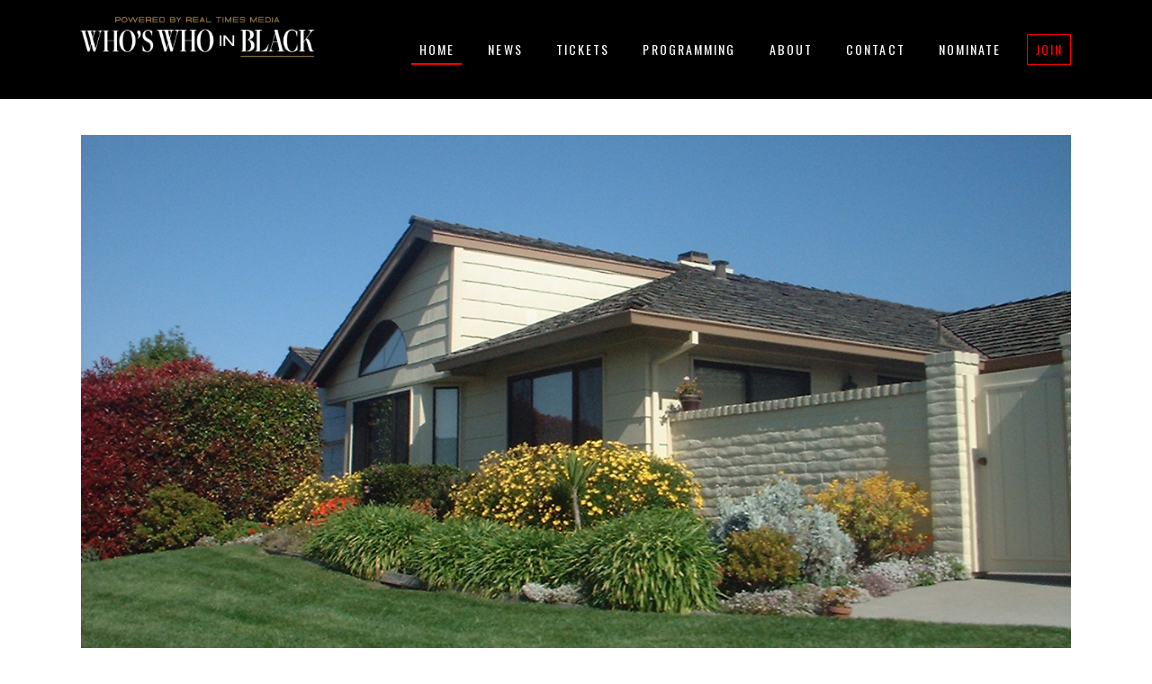

--- FILE ---
content_type: text/html; charset=UTF-8
request_url: https://whoswhoinblack.com/property-is-power-should-you-refinance-or-sell/
body_size: 23648
content:
<!DOCTYPE html>
<html lang="en-US">
<head>
    
        <meta charset="UTF-8"/>
        <link rel="profile" href="http://gmpg.org/xfn/11"/>
        
                <meta name="viewport" content="width=device-width,initial-scale=1,user-scalable=yes">
        <title>Property is Power: Should You Refinance or Sell? &#8211; Who&#039;s Who In Black</title>
<meta name='robots' content='max-image-preview:large' />
	<style>img:is([sizes="auto" i], [sizes^="auto," i]) { contain-intrinsic-size: 3000px 1500px }</style>
	            <script type="text/javascript"> var epic_news_ajax_url = 'https://whoswhoinblack.com/?epic-ajax-request=epic-ne'; </script>
            <link rel='dns-prefetch' href='//maps.googleapis.com' />
<link rel='dns-prefetch' href='//fonts.googleapis.com' />
<link rel="alternate" type="application/rss+xml" title="Who&#039;s Who In Black &raquo; Feed" href="https://whoswhoinblack.com/feed/" />
<link rel="alternate" type="application/rss+xml" title="Who&#039;s Who In Black &raquo; Comments Feed" href="https://whoswhoinblack.com/comments/feed/" />
<link rel="alternate" type="text/calendar" title="Who&#039;s Who In Black &raquo; iCal Feed" href="https://whoswhoinblack.com/events/?ical=1" />
		<!-- This site uses the Google Analytics by MonsterInsights plugin v9.8.0 - Using Analytics tracking - https://www.monsterinsights.com/ -->
		<!-- Note: MonsterInsights is not currently configured on this site. The site owner needs to authenticate with Google Analytics in the MonsterInsights settings panel. -->
					<!-- No tracking code set -->
				<!-- / Google Analytics by MonsterInsights -->
		<script type="text/javascript">
/* <![CDATA[ */
window._wpemojiSettings = {"baseUrl":"https:\/\/s.w.org\/images\/core\/emoji\/15.0.3\/72x72\/","ext":".png","svgUrl":"https:\/\/s.w.org\/images\/core\/emoji\/15.0.3\/svg\/","svgExt":".svg","source":{"concatemoji":"https:\/\/whoswhoinblack.com\/wp-includes\/js\/wp-emoji-release.min.js?ver=6.7.4"}};
/*! This file is auto-generated */
!function(i,n){var o,s,e;function c(e){try{var t={supportTests:e,timestamp:(new Date).valueOf()};sessionStorage.setItem(o,JSON.stringify(t))}catch(e){}}function p(e,t,n){e.clearRect(0,0,e.canvas.width,e.canvas.height),e.fillText(t,0,0);var t=new Uint32Array(e.getImageData(0,0,e.canvas.width,e.canvas.height).data),r=(e.clearRect(0,0,e.canvas.width,e.canvas.height),e.fillText(n,0,0),new Uint32Array(e.getImageData(0,0,e.canvas.width,e.canvas.height).data));return t.every(function(e,t){return e===r[t]})}function u(e,t,n){switch(t){case"flag":return n(e,"\ud83c\udff3\ufe0f\u200d\u26a7\ufe0f","\ud83c\udff3\ufe0f\u200b\u26a7\ufe0f")?!1:!n(e,"\ud83c\uddfa\ud83c\uddf3","\ud83c\uddfa\u200b\ud83c\uddf3")&&!n(e,"\ud83c\udff4\udb40\udc67\udb40\udc62\udb40\udc65\udb40\udc6e\udb40\udc67\udb40\udc7f","\ud83c\udff4\u200b\udb40\udc67\u200b\udb40\udc62\u200b\udb40\udc65\u200b\udb40\udc6e\u200b\udb40\udc67\u200b\udb40\udc7f");case"emoji":return!n(e,"\ud83d\udc26\u200d\u2b1b","\ud83d\udc26\u200b\u2b1b")}return!1}function f(e,t,n){var r="undefined"!=typeof WorkerGlobalScope&&self instanceof WorkerGlobalScope?new OffscreenCanvas(300,150):i.createElement("canvas"),a=r.getContext("2d",{willReadFrequently:!0}),o=(a.textBaseline="top",a.font="600 32px Arial",{});return e.forEach(function(e){o[e]=t(a,e,n)}),o}function t(e){var t=i.createElement("script");t.src=e,t.defer=!0,i.head.appendChild(t)}"undefined"!=typeof Promise&&(o="wpEmojiSettingsSupports",s=["flag","emoji"],n.supports={everything:!0,everythingExceptFlag:!0},e=new Promise(function(e){i.addEventListener("DOMContentLoaded",e,{once:!0})}),new Promise(function(t){var n=function(){try{var e=JSON.parse(sessionStorage.getItem(o));if("object"==typeof e&&"number"==typeof e.timestamp&&(new Date).valueOf()<e.timestamp+604800&&"object"==typeof e.supportTests)return e.supportTests}catch(e){}return null}();if(!n){if("undefined"!=typeof Worker&&"undefined"!=typeof OffscreenCanvas&&"undefined"!=typeof URL&&URL.createObjectURL&&"undefined"!=typeof Blob)try{var e="postMessage("+f.toString()+"("+[JSON.stringify(s),u.toString(),p.toString()].join(",")+"));",r=new Blob([e],{type:"text/javascript"}),a=new Worker(URL.createObjectURL(r),{name:"wpTestEmojiSupports"});return void(a.onmessage=function(e){c(n=e.data),a.terminate(),t(n)})}catch(e){}c(n=f(s,u,p))}t(n)}).then(function(e){for(var t in e)n.supports[t]=e[t],n.supports.everything=n.supports.everything&&n.supports[t],"flag"!==t&&(n.supports.everythingExceptFlag=n.supports.everythingExceptFlag&&n.supports[t]);n.supports.everythingExceptFlag=n.supports.everythingExceptFlag&&!n.supports.flag,n.DOMReady=!1,n.readyCallback=function(){n.DOMReady=!0}}).then(function(){return e}).then(function(){var e;n.supports.everything||(n.readyCallback(),(e=n.source||{}).concatemoji?t(e.concatemoji):e.wpemoji&&e.twemoji&&(t(e.twemoji),t(e.wpemoji)))}))}((window,document),window._wpemojiSettings);
/* ]]> */
</script>
<style id='wp-emoji-styles-inline-css' type='text/css'>

	img.wp-smiley, img.emoji {
		display: inline !important;
		border: none !important;
		box-shadow: none !important;
		height: 1em !important;
		width: 1em !important;
		margin: 0 0.07em !important;
		vertical-align: -0.1em !important;
		background: none !important;
		padding: 0 !important;
	}
</style>
<link rel='stylesheet' id='wp-block-library-css' href='https://whoswhoinblack.com/wp-includes/css/dist/block-library/style.min.css?ver=6.7.4' type='text/css' media='all' />
<link rel='stylesheet' id='wp-components-css' href='https://whoswhoinblack.com/wp-includes/css/dist/components/style.min.css?ver=6.7.4' type='text/css' media='all' />
<link rel='stylesheet' id='wp-preferences-css' href='https://whoswhoinblack.com/wp-includes/css/dist/preferences/style.min.css?ver=6.7.4' type='text/css' media='all' />
<link rel='stylesheet' id='wp-block-editor-css' href='https://whoswhoinblack.com/wp-includes/css/dist/block-editor/style.min.css?ver=6.7.4' type='text/css' media='all' />
<link rel='stylesheet' id='popup-maker-block-library-style-css' href='https://whoswhoinblack.com/wp-content/plugins/popup-maker/dist/packages/block-library-style.css?ver=dbea705cfafe089d65f1' type='text/css' media='all' />
<style id='classic-theme-styles-inline-css' type='text/css'>
/*! This file is auto-generated */
.wp-block-button__link{color:#fff;background-color:#32373c;border-radius:9999px;box-shadow:none;text-decoration:none;padding:calc(.667em + 2px) calc(1.333em + 2px);font-size:1.125em}.wp-block-file__button{background:#32373c;color:#fff;text-decoration:none}
</style>
<style id='global-styles-inline-css' type='text/css'>
:root{--wp--preset--aspect-ratio--square: 1;--wp--preset--aspect-ratio--4-3: 4/3;--wp--preset--aspect-ratio--3-4: 3/4;--wp--preset--aspect-ratio--3-2: 3/2;--wp--preset--aspect-ratio--2-3: 2/3;--wp--preset--aspect-ratio--16-9: 16/9;--wp--preset--aspect-ratio--9-16: 9/16;--wp--preset--color--black: #000000;--wp--preset--color--cyan-bluish-gray: #abb8c3;--wp--preset--color--white: #ffffff;--wp--preset--color--pale-pink: #f78da7;--wp--preset--color--vivid-red: #cf2e2e;--wp--preset--color--luminous-vivid-orange: #ff6900;--wp--preset--color--luminous-vivid-amber: #fcb900;--wp--preset--color--light-green-cyan: #7bdcb5;--wp--preset--color--vivid-green-cyan: #00d084;--wp--preset--color--pale-cyan-blue: #8ed1fc;--wp--preset--color--vivid-cyan-blue: #0693e3;--wp--preset--color--vivid-purple: #9b51e0;--wp--preset--gradient--vivid-cyan-blue-to-vivid-purple: linear-gradient(135deg,rgba(6,147,227,1) 0%,rgb(155,81,224) 100%);--wp--preset--gradient--light-green-cyan-to-vivid-green-cyan: linear-gradient(135deg,rgb(122,220,180) 0%,rgb(0,208,130) 100%);--wp--preset--gradient--luminous-vivid-amber-to-luminous-vivid-orange: linear-gradient(135deg,rgba(252,185,0,1) 0%,rgba(255,105,0,1) 100%);--wp--preset--gradient--luminous-vivid-orange-to-vivid-red: linear-gradient(135deg,rgba(255,105,0,1) 0%,rgb(207,46,46) 100%);--wp--preset--gradient--very-light-gray-to-cyan-bluish-gray: linear-gradient(135deg,rgb(238,238,238) 0%,rgb(169,184,195) 100%);--wp--preset--gradient--cool-to-warm-spectrum: linear-gradient(135deg,rgb(74,234,220) 0%,rgb(151,120,209) 20%,rgb(207,42,186) 40%,rgb(238,44,130) 60%,rgb(251,105,98) 80%,rgb(254,248,76) 100%);--wp--preset--gradient--blush-light-purple: linear-gradient(135deg,rgb(255,206,236) 0%,rgb(152,150,240) 100%);--wp--preset--gradient--blush-bordeaux: linear-gradient(135deg,rgb(254,205,165) 0%,rgb(254,45,45) 50%,rgb(107,0,62) 100%);--wp--preset--gradient--luminous-dusk: linear-gradient(135deg,rgb(255,203,112) 0%,rgb(199,81,192) 50%,rgb(65,88,208) 100%);--wp--preset--gradient--pale-ocean: linear-gradient(135deg,rgb(255,245,203) 0%,rgb(182,227,212) 50%,rgb(51,167,181) 100%);--wp--preset--gradient--electric-grass: linear-gradient(135deg,rgb(202,248,128) 0%,rgb(113,206,126) 100%);--wp--preset--gradient--midnight: linear-gradient(135deg,rgb(2,3,129) 0%,rgb(40,116,252) 100%);--wp--preset--font-size--small: 13px;--wp--preset--font-size--medium: 20px;--wp--preset--font-size--large: 36px;--wp--preset--font-size--x-large: 42px;--wp--preset--spacing--20: 0.44rem;--wp--preset--spacing--30: 0.67rem;--wp--preset--spacing--40: 1rem;--wp--preset--spacing--50: 1.5rem;--wp--preset--spacing--60: 2.25rem;--wp--preset--spacing--70: 3.38rem;--wp--preset--spacing--80: 5.06rem;--wp--preset--shadow--natural: 6px 6px 9px rgba(0, 0, 0, 0.2);--wp--preset--shadow--deep: 12px 12px 50px rgba(0, 0, 0, 0.4);--wp--preset--shadow--sharp: 6px 6px 0px rgba(0, 0, 0, 0.2);--wp--preset--shadow--outlined: 6px 6px 0px -3px rgba(255, 255, 255, 1), 6px 6px rgba(0, 0, 0, 1);--wp--preset--shadow--crisp: 6px 6px 0px rgba(0, 0, 0, 1);}:where(.is-layout-flex){gap: 0.5em;}:where(.is-layout-grid){gap: 0.5em;}body .is-layout-flex{display: flex;}.is-layout-flex{flex-wrap: wrap;align-items: center;}.is-layout-flex > :is(*, div){margin: 0;}body .is-layout-grid{display: grid;}.is-layout-grid > :is(*, div){margin: 0;}:where(.wp-block-columns.is-layout-flex){gap: 2em;}:where(.wp-block-columns.is-layout-grid){gap: 2em;}:where(.wp-block-post-template.is-layout-flex){gap: 1.25em;}:where(.wp-block-post-template.is-layout-grid){gap: 1.25em;}.has-black-color{color: var(--wp--preset--color--black) !important;}.has-cyan-bluish-gray-color{color: var(--wp--preset--color--cyan-bluish-gray) !important;}.has-white-color{color: var(--wp--preset--color--white) !important;}.has-pale-pink-color{color: var(--wp--preset--color--pale-pink) !important;}.has-vivid-red-color{color: var(--wp--preset--color--vivid-red) !important;}.has-luminous-vivid-orange-color{color: var(--wp--preset--color--luminous-vivid-orange) !important;}.has-luminous-vivid-amber-color{color: var(--wp--preset--color--luminous-vivid-amber) !important;}.has-light-green-cyan-color{color: var(--wp--preset--color--light-green-cyan) !important;}.has-vivid-green-cyan-color{color: var(--wp--preset--color--vivid-green-cyan) !important;}.has-pale-cyan-blue-color{color: var(--wp--preset--color--pale-cyan-blue) !important;}.has-vivid-cyan-blue-color{color: var(--wp--preset--color--vivid-cyan-blue) !important;}.has-vivid-purple-color{color: var(--wp--preset--color--vivid-purple) !important;}.has-black-background-color{background-color: var(--wp--preset--color--black) !important;}.has-cyan-bluish-gray-background-color{background-color: var(--wp--preset--color--cyan-bluish-gray) !important;}.has-white-background-color{background-color: var(--wp--preset--color--white) !important;}.has-pale-pink-background-color{background-color: var(--wp--preset--color--pale-pink) !important;}.has-vivid-red-background-color{background-color: var(--wp--preset--color--vivid-red) !important;}.has-luminous-vivid-orange-background-color{background-color: var(--wp--preset--color--luminous-vivid-orange) !important;}.has-luminous-vivid-amber-background-color{background-color: var(--wp--preset--color--luminous-vivid-amber) !important;}.has-light-green-cyan-background-color{background-color: var(--wp--preset--color--light-green-cyan) !important;}.has-vivid-green-cyan-background-color{background-color: var(--wp--preset--color--vivid-green-cyan) !important;}.has-pale-cyan-blue-background-color{background-color: var(--wp--preset--color--pale-cyan-blue) !important;}.has-vivid-cyan-blue-background-color{background-color: var(--wp--preset--color--vivid-cyan-blue) !important;}.has-vivid-purple-background-color{background-color: var(--wp--preset--color--vivid-purple) !important;}.has-black-border-color{border-color: var(--wp--preset--color--black) !important;}.has-cyan-bluish-gray-border-color{border-color: var(--wp--preset--color--cyan-bluish-gray) !important;}.has-white-border-color{border-color: var(--wp--preset--color--white) !important;}.has-pale-pink-border-color{border-color: var(--wp--preset--color--pale-pink) !important;}.has-vivid-red-border-color{border-color: var(--wp--preset--color--vivid-red) !important;}.has-luminous-vivid-orange-border-color{border-color: var(--wp--preset--color--luminous-vivid-orange) !important;}.has-luminous-vivid-amber-border-color{border-color: var(--wp--preset--color--luminous-vivid-amber) !important;}.has-light-green-cyan-border-color{border-color: var(--wp--preset--color--light-green-cyan) !important;}.has-vivid-green-cyan-border-color{border-color: var(--wp--preset--color--vivid-green-cyan) !important;}.has-pale-cyan-blue-border-color{border-color: var(--wp--preset--color--pale-cyan-blue) !important;}.has-vivid-cyan-blue-border-color{border-color: var(--wp--preset--color--vivid-cyan-blue) !important;}.has-vivid-purple-border-color{border-color: var(--wp--preset--color--vivid-purple) !important;}.has-vivid-cyan-blue-to-vivid-purple-gradient-background{background: var(--wp--preset--gradient--vivid-cyan-blue-to-vivid-purple) !important;}.has-light-green-cyan-to-vivid-green-cyan-gradient-background{background: var(--wp--preset--gradient--light-green-cyan-to-vivid-green-cyan) !important;}.has-luminous-vivid-amber-to-luminous-vivid-orange-gradient-background{background: var(--wp--preset--gradient--luminous-vivid-amber-to-luminous-vivid-orange) !important;}.has-luminous-vivid-orange-to-vivid-red-gradient-background{background: var(--wp--preset--gradient--luminous-vivid-orange-to-vivid-red) !important;}.has-very-light-gray-to-cyan-bluish-gray-gradient-background{background: var(--wp--preset--gradient--very-light-gray-to-cyan-bluish-gray) !important;}.has-cool-to-warm-spectrum-gradient-background{background: var(--wp--preset--gradient--cool-to-warm-spectrum) !important;}.has-blush-light-purple-gradient-background{background: var(--wp--preset--gradient--blush-light-purple) !important;}.has-blush-bordeaux-gradient-background{background: var(--wp--preset--gradient--blush-bordeaux) !important;}.has-luminous-dusk-gradient-background{background: var(--wp--preset--gradient--luminous-dusk) !important;}.has-pale-ocean-gradient-background{background: var(--wp--preset--gradient--pale-ocean) !important;}.has-electric-grass-gradient-background{background: var(--wp--preset--gradient--electric-grass) !important;}.has-midnight-gradient-background{background: var(--wp--preset--gradient--midnight) !important;}.has-small-font-size{font-size: var(--wp--preset--font-size--small) !important;}.has-medium-font-size{font-size: var(--wp--preset--font-size--medium) !important;}.has-large-font-size{font-size: var(--wp--preset--font-size--large) !important;}.has-x-large-font-size{font-size: var(--wp--preset--font-size--x-large) !important;}
:where(.wp-block-post-template.is-layout-flex){gap: 1.25em;}:where(.wp-block-post-template.is-layout-grid){gap: 1.25em;}
:where(.wp-block-columns.is-layout-flex){gap: 2em;}:where(.wp-block-columns.is-layout-grid){gap: 2em;}
:root :where(.wp-block-pullquote){font-size: 1.5em;line-height: 1.6;}
</style>
<link rel='stylesheet' id='contact-form-7-css' href='https://whoswhoinblack.com/wp-content/plugins/contact-form-7/includes/css/styles.css?ver=6.1.1' type='text/css' media='all' />
<link rel='stylesheet' id='dvteam_fix-css' href='https://whoswhoinblack.com/wp-content/plugins/dvteam/css/fix.css?ver=1.0' type='text/css' media='all' />
<link rel='stylesheet' id='plyr-css-css' href='https://whoswhoinblack.com/wp-content/plugins/easy-video-player/lib/plyr.css?ver=6.7.4' type='text/css' media='all' />
<link rel='stylesheet' id='super-rss-reader-css' href='https://whoswhoinblack.com/wp-content/plugins/super-rss-reader/public/css/style.min.css?ver=5.3' type='text/css' media='all' />
<link rel='stylesheet' id='tc-team-members-css' href='https://whoswhoinblack.com/wp-content/plugins/tc-team-members-pro/assets/css/tc-team.css?ver=6.7.4' type='text/css' media='all' />
<link rel='stylesheet' id='tc-font-awesome-css' href='https://whoswhoinblack.com/wp-content/plugins/tc-team-members-pro/vendors/font-awesome/css/font-awesome.css?ver=6.7.4' type='text/css' media='all' />
<link rel='stylesheet' id='popup-css' href='https://whoswhoinblack.com/wp-content/plugins/tc-team-members-pro/vendors/popup/magnific-popup.css?ver=6.7.4' type='text/css' media='all' />
<link rel='stylesheet' id='wpos-slick-style-css' href='https://whoswhoinblack.com/wp-content/plugins/wp-logo-showcase-responsive-slider-slider/assets/css/slick.css?ver=3.8.5' type='text/css' media='all' />
<link rel='stylesheet' id='wpls-public-style-css' href='https://whoswhoinblack.com/wp-content/plugins/wp-logo-showcase-responsive-slider-slider/assets/css/wpls-public.css?ver=3.8.5' type='text/css' media='all' />
<link rel='stylesheet' id='vibez-elated-default-style-css' href='https://whoswhoinblack.com/wp-content/themes/vibez/style.css?ver=6.7.4' type='text/css' media='all' />
<link rel='stylesheet' id='vibez-elated-modules-css' href='https://whoswhoinblack.com/wp-content/themes/vibez/assets/css/modules.min.css?ver=6.7.4' type='text/css' media='all' />
<style id='vibez-elated-modules-inline-css' type='text/css'>
/* generated in /var/www/wptbox/wp-content/themes/vibez/framework/admin/options/general/map.php vibez_elated_page_general_style function */
.postid-11003.eltdf-boxed .eltdf-wrapper { background-attachment: fixed;}

/* generated in /var/www/wptbox/wp-content/themes/vibez/framework/admin/options/general/map.php vibez_elated_page_general_style function */
::selection { background: #ff0000;}

/* generated in /var/www/wptbox/wp-content/themes/vibez/framework/admin/options/general/map.php vibez_elated_page_general_style function */
::-moz-selection { background: #ff0000;}

/* generated in /var/www/wptbox/wp-content/themes/vibez/framework/admin/options/general/map.php vibez_elated_page_general_style function */
.postid-11003 h1 a:hover, .postid-11003 h2 a:hover, .postid-11003 h3 a:hover, .postid-11003 h4 a:hover, .postid-11003 h5 a:hover, .postid-11003 h6 a:hover, .postid-11003 a:hover, .postid-11003 p a:hover, .postid-11003 blockquote:before, .postid-11003 .eltdf-comment-holder .eltdf-comment-text .replay, .postid-11003 .eltdf-comment-holder .eltdf-comment-text .comment-reply-link, .postid-11003 .eltdf-comment-holder .eltdf-comment-text .comment-edit-link, .postid-11003 .eltdf-comment-holder .eltdf-comment-text .eltdf-comment-date, .postid-11003 .eltdf-comment-holder .eltdf-comment-text #cancel-comment-reply-link, .postid-11003 .eltdf-owl-slider .owl-nav .owl-prev:hover .eltdf-prev-icon, .postid-11003 .eltdf-owl-slider .owl-nav .owl-prev:hover .eltdf-next-icon, .postid-11003 .eltdf-owl-slider .owl-nav .owl-next:hover .eltdf-prev-icon, .postid-11003 .eltdf-owl-slider .owl-nav .owl-next:hover .eltdf-next-icon, .postid-11003 .eltdf-side-menu-button-opener.opened, .postid-11003 .eltdf-side-menu-button-opener:hover, .postid-11003 .eltdf-search-page-holder article.sticky .eltdf-post-title a, .postid-11003 .eltdf-search-cover .eltdf-search-close a:hover, .postid-11003 .eltdf-blog-holder article.sticky .eltdf-post-title a, .postid-11003 .eltdf-blog-holder article .eltdf-post-info-top > div a:hover, .postid-11003 .eltdf-blog-holder article .eltdf-post-read-more-button a, .postid-11003 .eltdf-blog-holder article.format-link .eltdf-post-text .eltdf-post-text-main .eltdf-post-link-preview, .postid-11003 .eltdf-author-description .eltdf-author-description-content .eltdf-author-name a:hover, .postid-11003 .eltdf-author-description .eltdf-author-description-text-holder .eltdf-author-social-icons a:hover, .postid-11003 .eltdf-bl-standard-pagination ul li.eltdf-bl-pag-active a, .postid-11003 .eltdf-blog-single-navigation .eltdf-blog-single-prev:hover, .postid-11003 .eltdf-blog-single-navigation .eltdf-blog-single-next:hover, .postid-11003 .eltdf-related-posts-holder .eltdf-related-post .eltdf-post-info > div a:hover, .postid-11003 .eltdf-blog-list-holder .eltdf-bli-info > div:before, .postid-11003 .eltdf-blog-list-holder .eltdf-bli-info > div a:hover, .postid-11003 .eltdf-blog-list-holder .eltdf-post-read-more-button a, .postid-11003 .eltdf-blog-slider-holder .eltdf-blog-slider-item .eltdf-item-info-section > div a:hover, .postid-11003 .eltdf-blog-holder.eltdf-blog-single article .eltdf-post-info-top > div a:hover, .postid-11003 .eltdf-blog-holder.eltdf-blog-single article .eltdf-post-info-bottom .eltdf-post-info-bottom-left .eltdf-tags a:hover, .postid-11003 .eltdf-author-info-widget .eltdf-aiw-position, .postid-11003 .widget.widget_rss > h4 .rsswidget:hover, .postid-11003 .widget.widget_search button:hover, .postid-11003 .widget.widget_tag_cloud a:hover, .postid-11003 .widget.eltdf-blog-list-widget .eltdf-post-info-date a:hover, .postid-11003 .eltdf-page-footer .widget a:hover, .postid-11003 .eltdf-side-menu .widget a:hover, .postid-11003 .eltdf-page-footer .widget.widget_search button:hover, .postid-11003 .eltdf-side-menu .widget.widget_search button:hover, .postid-11003 .eltdf-page-footer .widget.widget_tag_cloud a:hover, .postid-11003 .eltdf-side-menu .widget.widget_tag_cloud a:hover, .postid-11003 .eltdf-page-footer .widget.widget_rss .eltdf-footer-widget-title .rsswidget:hover, .postid-11003 .eltdf-page-footer .widget.eltdf-blog-list-widget .eltdf-blog-list-holder.eltdf-bl-minimal .eltdf-post-info-date a, .postid-11003 .eltdf-top-bar a:hover, .postid-11003 .eltdf-icon-widget-holder.eltdf-link-with-href:hover .eltdf-icon-text, .postid-11003 .widget.widget_eltdf_twitter_widget .eltdf-twitter-widget.eltdf-twitter-standard li .eltdf-twitter-icon, .postid-11003 .widget.widget_eltdf_twitter_widget .eltdf-twitter-widget.eltdf-twitter-standard li .eltdf-tweet-text a:hover, .postid-11003 .widget.widget_eltdf_twitter_widget .eltdf-twitter-widget.eltdf-twitter-slider li .eltdf-twitter-icon i, .postid-11003 .widget.widget_eltdf_twitter_widget .eltdf-twitter-widget.eltdf-twitter-slider li .eltdf-tweet-text a, .postid-11003 .widget.widget_eltdf_twitter_widget .eltdf-twitter-widget.eltdf-twitter-slider li .eltdf-tweet-text span, .postid-11003 #tribe-events-content-wrapper #tribe-bar-views .tribe-bar-views-list .tribe-bar-views-option.tribe-bar-active a, .postid-11003 #tribe-events-content-wrapper #tribe-bar-views .tribe-bar-views-list .tribe-bar-views-option a:hover, .postid-11003 #tribe-events-content-wrapper #tribe-events-content table.tribe-events-calendar tbody td .tribe-events-month-event-title, .postid-11003 #tribe-events-content-wrapper #tribe-events-content table.tribe-events-calendar tbody .tribe-events-tooltip .tribe-event-duration, .postid-11003 #tribe-events-content-wrapper #tribe-events-content.tribe-events-list .eltdf-events-single-meta-icon, .postid-11003 .eltdf-events-list-item-holder .eltdf-events-list-item-info .eltdf-events-item-info-icon, .postid-11003 .eltdf-tribe-events-single .eltdf-events-single-main-info .eltdf-events-single-title-holder .eltdf-events-single-info-icon, .postid-11003 .eltdf-tribe-events-single .eltdf-events-single-main-content .eltdf-events-single-meta-icon, .postid-11003 .eltdf-ttevents-single .eltdf-ttevents-single-subtitle, .postid-11003 .eltdf-ttevents-single .tt_event_hours li h4:nth-of-type(2), .postid-11003 .eltdf-ttevents-single .tt_event_items_list li.type_info .tt_event_text, .postid-11003 .eltdf-ttevents-single .tt_event_items_list li:not(.type_info):before, .postid-11003 .eltdf-main-menu ul li a:hover, .postid-11003 .eltdf-drop-down .second .inner ul li.current-menu-ancestor > a, .postid-11003 .eltdf-drop-down .second .inner ul li.current-menu-item > a, .postid-11003 .eltdf-drop-down .wide .second .inner > ul > li.current-menu-ancestor > a, .postid-11003 .eltdf-drop-down .wide .second .inner > ul > li.current-menu-item > a, .postid-11003 nav.eltdf-fullscreen-menu ul li a:hover, .postid-11003 nav.eltdf-fullscreen-menu ul li ul li.current-menu-ancestor > a, .postid-11003 nav.eltdf-fullscreen-menu ul li ul li.current-menu-item > a, .postid-11003 nav.eltdf-fullscreen-menu > ul > li.eltdf-active-item > a, .postid-11003 .eltdf-mobile-header .eltdf-mobile-menu-opener.eltdf-mobile-menu-opened a, .postid-11003 .eltdf-mobile-header .eltdf-mobile-nav ul li a:hover, .postid-11003 .eltdf-mobile-header .eltdf-mobile-nav ul li h5:hover, .postid-11003 .eltdf-mobile-header .eltdf-mobile-nav ul ul li.current-menu-ancestor > a, .postid-11003 .eltdf-mobile-header .eltdf-mobile-nav ul ul li.current-menu-item > a, .postid-11003 .eltdf-mobile-header .eltdf-mobile-nav .eltdf-grid > ul > li.eltdf-active-item > a, .postid-11003 .eltdf-accordion-holder.eltdf-ac-simple .eltdf-title-holder.ui-state-active, .postid-11003 .eltdf-accordion-holder.eltdf-ac-simple .eltdf-title-holder.ui-state-hover, .postid-11003 .eltdf-accordion-holder.eltdf-ac-simple-arrows .eltdf-title-holder.ui-state-active, .postid-11003 .eltdf-accordion-holder.eltdf-ac-simple-arrows .eltdf-title-holder.ui-state-hover, .postid-11003 .eltdf-banner-holder .eltdf-banner-link-text .eltdf-banner-link-hover span, .postid-11003 .eltdf-btn.eltdf-btn-simple.eltdf-btn-has-animation .eltdf-btn-hover, .postid-11003 .eltdf-btn.eltdf-btn-outline, .postid-11003 .eltdf-countdown.eltdf-light2-skin .countdown-row .countdown-section .countdown-period, .postid-11003 .eltdf-item-showcase-holder .eltdf-is-item .eltdf-is-title-icon, .postid-11003 .eltdf-price-table .eltdf-pt-inner ul li .eltdf-pt-value, .postid-11003 .eltdf-price-table .eltdf-pt-inner ul li .eltdf-pt-price, .postid-11003 .eltdf-team-holder .eltdf-team-social-holder .eltdf-team-icon .eltdf-icon-element:hover, .postid-11003 .eltdf-pl-filter-holder ul li.eltdf-pl-current span, .postid-11003 .eltdf-pl-filter-holder ul li:hover span, .postid-11003 .eltdf-pl-standard-pagination ul li.eltdf-pl-pag-active a, .postid-11003 .eltdf-portfolio-list-holder.eltdf-pl-gallery-overlay article .eltdf-pli-text .eltdf-pli-category-holder a:hover, .postid-11003 .eltdf-ps-navigation .eltdf-ps-prev a:hover, .postid-11003 .eltdf-ps-navigation .eltdf-ps-next a:hover, .postid-11003 .eltdf-testimonials-holder.eltdf-testimonials-boxed .eltdf-testimonials-author-holder .eltdf-testimonial-author, .postid-11003 .eltdf-icon-widget-holder, .postid-11003 .eltdf-side-menu .eltdf-icon-widget-holder:hover { color: #ff0000;}

/* generated in /var/www/wptbox/wp-content/themes/vibez/framework/admin/options/general/map.php vibez_elated_page_general_style function */
.postid-11003 .eltdf-author-description.eltdf-author-info-light .eltdf-author-name a:hover, .postid-11003 .eltdf-blog-slider-holder .eltdf-blog-slider-item .eltdf-section-button-holder a:hover, .postid-11003 table.tt_timetable .event .event_header, .postid-11003 table.tt_timetable .event a, .postid-11003 .eltdf-fullscreen-menu-opener:hover, .postid-11003 .eltdf-fullscreen-menu-opener.eltdf-fm-opened, .postid-11003.eltdf-light-header .eltdf-page-header > div:not(.eltdf-sticky-header):not(.fixed) .eltdf-side-menu-button-opener.opened, .postid-11003.eltdf-light-header .eltdf-page-header > div:not(.eltdf-sticky-header):not(.fixed) .eltdf-side-menu-button-opener:hover, .postid-11003.eltdf-light-header .eltdf-top-bar .eltdf-side-menu-button-opener.opened, .postid-11003.eltdf-light-header .eltdf-top-bar .eltdf-side-menu-button-opener:hover, .postid-11003.eltdf-light-header .eltdf-page-header > div:not(.eltdf-sticky-header):not(.fixed) .eltdf-search-opener:hover, .postid-11003.eltdf-light-header .eltdf-top-bar .eltdf-search-opener:hover, .postid-11003.eltdf-light-header .eltdf-page-header > div:not(.eltdf-sticky-header):not(.fixed) .eltdf-fullscreen-menu-opener:hover, .postid-11003.eltdf-light-header .eltdf-page-header > div:not(.eltdf-sticky-header):not(.fixed) .eltdf-fullscreen-menu-opener.eltdf-fm-opened, .postid-11003.eltdf-light-header .eltdf-top-bar .eltdf-fullscreen-menu-opener:hover, .postid-11003.eltdf-light-header .eltdf-top-bar .eltdf-fullscreen-menu-opener.eltdf-fm-opened { color: #ff0000!important;}

/* generated in /var/www/wptbox/wp-content/themes/vibez/framework/admin/options/general/map.php vibez_elated_page_general_style function */
.postid-11003 .eltdf-st-loader .pulse, .postid-11003 .eltdf-st-loader .double_pulse .double-bounce1, .postid-11003 .eltdf-st-loader .double_pulse .double-bounce2, .postid-11003 .eltdf-st-loader .cube, .postid-11003 .eltdf-st-loader .rotating_cubes .cube1, .postid-11003 .eltdf-st-loader .rotating_cubes .cube2, .postid-11003 .eltdf-st-loader .stripes > div, .postid-11003 .eltdf-st-loader .wave > div, .postid-11003 .eltdf-st-loader .two_rotating_circles .dot1, .postid-11003 .eltdf-st-loader .two_rotating_circles .dot2, .postid-11003 .eltdf-st-loader .five_rotating_circles .container1 > div, .postid-11003 .eltdf-st-loader .five_rotating_circles .container2 > div, .postid-11003 .eltdf-st-loader .five_rotating_circles .container3 > div, .postid-11003 .eltdf-st-loader .atom .ball-1:before, .postid-11003 .eltdf-st-loader .atom .ball-2:before, .postid-11003 .eltdf-st-loader .atom .ball-3:before, .postid-11003 .eltdf-st-loader .atom .ball-4:before, .postid-11003 .eltdf-st-loader .clock .ball:before, .postid-11003 .eltdf-st-loader .mitosis .ball, .postid-11003 .eltdf-st-loader .lines .line1, .postid-11003 .eltdf-st-loader .lines .line2, .postid-11003 .eltdf-st-loader .lines .line3, .postid-11003 .eltdf-st-loader .lines .line4, .postid-11003 .eltdf-st-loader .fussion .ball, .postid-11003 .eltdf-st-loader .fussion .ball-1, .postid-11003 .eltdf-st-loader .fussion .ball-2, .postid-11003 .eltdf-st-loader .fussion .ball-3, .postid-11003 .eltdf-st-loader .fussion .ball-4, .postid-11003 .eltdf-st-loader .wave_circles .ball, .postid-11003 .eltdf-st-loader .pulse_circles .ball, .postid-11003 #submit_comment, .postid-11003 .post-password-form input[type='submit'], .postid-11003 input.wpcf7-form-control.wpcf7-submit, .postid-11003 .eltdf-blog-holder article.format-audio .eltdf-blog-audio-holder .mejs-container .mejs-controls > .mejs-time-rail .mejs-time-total .mejs-time-current, .postid-11003 .eltdf-blog-holder article.format-audio .eltdf-blog-audio-holder .mejs-container .mejs-controls > a.mejs-horizontal-volume-slider .mejs-horizontal-volume-current, .postid-11003 .widget #wp-calendar td#today, .postid-11003 #tribe-events-content-wrapper .tribe-bar-filters .tribe-bar-filters-inner > div input[type=submit], .postid-11003 #tribe-events-content-wrapper #tribe-events-content table.tribe-events-calendar tbody td.tribe-events-present div[id*=tribe-events-daynum-], .postid-11003 #tribe-events-content-wrapper #tribe-events-content .tribe-events-button, .postid-11003 .eltdf-events-list-item-date-holder, .postid-11003 .eltdf-tribe-events-single .eltdf-events-single-main-info .eltdf-events-single-date-holder, .postid-11003 #tribe-events .eltdf-tribe-events-single .tribe-events-cal-links a.tribe-events-button.tribe-events-gcal, .postid-11003 #tribe-events .eltdf-tribe-events-single .tribe-events-cal-links a.tribe-events-button.tribe-events-ical:hover, .postid-11003 .tt_tabs .tt_tabs_navigation li a, .postid-11003 .widget.upcoming_events_widget .tt_upcoming_event_controls a:hover, .postid-11003 .eltdf-accordion-holder.eltdf-ac-boxed .eltdf-title-holder.ui-state-active, .postid-11003 .eltdf-accordion-holder.eltdf-ac-boxed .eltdf-title-holder.ui-state-hover, .postid-11003 .eltdf-btn.eltdf-btn-solid, .postid-11003 .eltdf-icon-shortcode.eltdf-circle, .postid-11003 .eltdf-icon-shortcode.eltdf-square, .postid-11003 .eltdf-icon-shortcode.eltdf-dropcaps.eltdf-circle, .postid-11003 .eltdf-progress-bar .eltdf-pb-content-holder .eltdf-pb-content, .postid-11003 .eltdf-tabs.eltdf-tabs-standard .eltdf-tabs-nav li.ui-state-active a, .postid-11003 .eltdf-tabs.eltdf-tabs-standard .eltdf-tabs-nav li.ui-state-hover a, .postid-11003 .eltdf-tabs.eltdf-tabs-boxed .eltdf-tabs-nav li.ui-state-active a, .postid-11003 .eltdf-tabs.eltdf-tabs-boxed .eltdf-tabs-nav li.ui-state-hover a { background-color: #ff0000;}

/* generated in /var/www/wptbox/wp-content/themes/vibez/framework/admin/options/general/map.php vibez_elated_page_general_style function */
.postid-11003 table.tt_timetable .tt_tooltip_content, .postid-11003 .eltdf-btn.eltdf-btn-outline:not(.eltdf-btn-custom-hover-bg):hover, .postid-11003 .eltdf-price-table.eltdf-pt-active-item .eltdf-pt-inner { background-color: #ff0000!important;}

/* generated in /var/www/wptbox/wp-content/themes/vibez/framework/admin/options/general/map.php vibez_elated_page_general_style function */
.postid-11003 .eltdf-st-loader .pulse_circles .ball, .postid-11003 #submit_comment, .postid-11003 .post-password-form input[type='submit'], .postid-11003 input.wpcf7-form-control.wpcf7-submit, .postid-11003 #tribe-events-content-wrapper #tribe-events-content .tribe-events-button, .postid-11003 #tribe-events .eltdf-tribe-events-single .tribe-events-cal-links a.tribe-events-button.tribe-events-gcal, .postid-11003 #tribe-events .eltdf-tribe-events-single .tribe-events-cal-links a.tribe-events-button.tribe-events-ical:hover, .postid-11003 .widget.upcoming_events_widget .tt_upcoming_event_controls a:hover, .postid-11003 .eltdf-btn.eltdf-btn-solid, .postid-11003 .eltdf-btn.eltdf-btn-outline, .postid-11003 .eltdf-main-menu .eltdf-main-menu-line { border-color: #ff0000;}

/* generated in /var/www/wptbox/wp-content/themes/vibez/framework/admin/options/general/map.php vibez_elated_page_general_style function */
.postid-11003 .eltdf-btn.eltdf-btn-outline:not(.eltdf-btn-custom-border-hover):hover { border-color: #ff0000!important;}

/* generated in /var/www/wptbox/wp-content/themes/vibez/framework/admin/options/general/map.php vibez_elated_page_general_style function */
.postid-11003 #eltdf-back-to-top .eltdf-btt-triangle { border-bottom-color: #ff0000;}


/* Chrome Fix */
.eltdf-vertical-align-containers .eltdf-position-center:before,
.eltdf-vertical-align-containers .eltdf-position-left:before,
.eltdf-vertical-align-containers .eltdf-position-right:before  {
    margin-right: 0;
}

.eltdf-header-standard .eltdf-menu-area.eltdf-menu-center .eltdf-vertical-align-containers .eltdf-position-right-inner {
 height: 100%;
}

h2.tribe-events-list-separator-month {
    display: none;
}

div#tribe-bar-views {
    display: none!important;
}

p.tribe-events-promo.tribe-common-b1.tribe-events-c-promo {
    display: none;
}

h1.tribe-events-page-title {
    display: none;
}

.cf7_custom_style_3 input.wpcf7-form-control.wpcf7-submit {
    background-color: #FF0000!important;
    border-color: #FF0000!important;

}

.cf7_custom_style_3 input.wpcf7-form-control.wpcf7-text, .cf7_custom_style_3 input.wpcf7-form-control.wpcf7-number, .cf7_custom_style_3 input.wpcf7-form-control.wpcf7-date, .cf7_custom_style_3 textarea.wpcf7-form-control.wpcf7-textarea, .cf7_custom_style_3 select.wpcf7-form-control.wpcf7-select, .cf7_custom_style_3 input.wpcf7-form-control.wpcf7-quiz {
    border-color: #FF0000!important;
}


.cf7_custom_style_3 input.wpcf7-form-control.wpcf7-submit:not([disabled]):hover {
    color: #ffffff!important;
}

input.wpcf7-form-control.wpcf7-submit {
    background-color: red!important;
    border: red!important;
}

.tribe-events-page-template .eltdf-page-header .eltdf-menu-area {
    background-color: rgb(0, 0, 0,1)!important;
    /* background: red!important; */
}

.eltdf-events-list-item-date-holder {
    background-color: #ff0000!important;
}
#tribe-events-content-wrapper .tribe-bar-filters .tribe-bar-filters-inner>div input[type=submit] {
    background-color: #ff0000!important;
}

#tribe-events-content-wrapper .tribe-bar-filters .tribe-bar-filters-inner>div input[type=submit] {
    background-color: #ff0000!important;
}


#tribe-events-content-wrapper #tribe-events-content.tribe-events-list .eltdf-events-single-meta-icon {
    color: #ff0000!important;
}


#tribe-events-content-wrapper #tribe-events-content .tribe-events-button {
    background-color: red!important;
    border: 2px solid red!important;
}


#eltdf-back-to-top .eltdf-btt-triangle {
    border-bottom: 34px solid #ff0000!important;;
}

.eltdf-main-menu .eltdf-main-menu-line {
    border-top: 2px solid #ff0000;
}

.eltdf-events-single-meta-holder.eltdf-grid-row {
    color: #000!important;
}

.eltdf-breadcrumbs-inner {
    display: none!important;
}

.eltdf-events-list-item-meta {
    color: #000!important;
}

.eltdf-page-header .eltdf-menu-area {
    background-color: #000!important;;
}

.eltdf-team-social-holder {
    display: none!important;
}


body.post-type-archive-tribe_events .eltdf-page-header .eltdf-menu-area {
    background-color: #000!important;
}


.eltdf-main-menu>ul>li>a {
    color: #fff!important;

}

.eltdf-main-menu ul li a:hover {
    color: !important;
}


.woocommerce-page .eltdf-content .wc-forward:not(.added_to_cart):not(.checkout-button), .woocommerce-page .eltdf-content a.added_to_cart, .woocommerce-page .eltdf-content a.button, .woocommerce-page .eltdf-content button[type=submit], .woocommerce-page .eltdf-content input[type=submit], div.woocommerce .wc-forward:not(.added_to_cart):not(.checkout-button), div.woocommerce a.added_to_cart, div.woocommerce a.button, div.woocommerce button[type=submit], div.woocommerce input[type=submit] {

    background-color: #ff0000!important;
    border: 2px solid #ff0000!important;

}

.woocommerce .star-rating, .woocommerce.woocommerce-page .star-rating {
    color: #ff0000!important;
}

.eltdf-woo-single-page .eltdf-single-product-summary .woocommerce-product-rating .star-rating {
    color: #ff0000!important;
}


.eltdf-accordion-holder.eltdf-ac-simple .eltdf-title-holder.ui-state-active, .eltdf-accordion-holder.eltdf-ac-simple .eltdf-title-holder.ui-state-hover {
    color: #ff0000!important;
}

holder.ui-state-hover {
    color: #ff0000!important;
}

header.eltdf-page-header {
    background: #000!important;
}

span.woocommerce-Price-amount.amount {
    color: #ff0000!important;
}


.jeg_pl_lg_box .jeg_postblock_content, .jeg_pl_md_box .jeg_postblock_content {
    background: none!important;
}


}



#tribe-events-content-wrapper #tribe-events-content.tribe-events-list .type-tribe_events {
    margin: 0!important;
}

.eltdf-title.eltdf-standard-type.eltdf-content-center-alignment.eltdf-has-background.eltdf-title-image-not-responsive {
    display: none!important;
}

div#tribe-events {
    margin-top: 119px;
}


.eltdf-title.eltdf-standard-type.eltdf-content-center-alignment {
    display: none;
}

#tribe-events-content-wrapper #tribe-events-content.tribe-events-list {
    padding: 0;
}
.jeg_readmore:hover {
    color: #fff!important;
}




.amit-join .item_text {
    color: red;
    border: 1px solid;
}

#wpforms-9818-field_12{
    width: 60%!important;
}

label.wpforms-field-label {
    color: #000!important;
}

label.wpforms-field-sublabel {
    color: #000!important;
}

div.wpforms-container-full .wpforms-form input[type=submit], div.wpforms-container-full .wpforms-form button[type=submit], div.wpforms-container-full .wpforms-form .wpforms-page-button {
    background-color: #000000;
    color: #f2f2f2;
}

.wpforms-field-description {
    color: black;
}



.eltdf-team-holder .eltdf-team-image:hover .eltdf-team-social-wrapper {
    opacity: 0;
}



.eltdf-banner-holder .eltdf-banner-link-text .eltdf-banner-link-label {
    font-family: Oswald,sans-serif;
    font-size: 12px;
    line-height: inherit;
    letter-spacing: .15em;
    text-transform: uppercase;
}


.page-id-9991 .vc_row[data-vc-full-width].vc_hidden {
    opacity: 1;
}



</style>
<link rel='stylesheet' id='eltdf-font_awesome-css' href='https://whoswhoinblack.com/wp-content/themes/vibez/assets/css/font-awesome/css/font-awesome.min.css?ver=6.7.4' type='text/css' media='all' />
<link rel='stylesheet' id='eltdf-font_elegant-css' href='https://whoswhoinblack.com/wp-content/themes/vibez/assets/css/elegant-icons/style.min.css?ver=6.7.4' type='text/css' media='all' />
<link rel='stylesheet' id='eltdf-ion_icons-css' href='https://whoswhoinblack.com/wp-content/themes/vibez/assets/css/ion-icons/css/ionicons.min.css?ver=6.7.4' type='text/css' media='all' />
<link rel='stylesheet' id='eltdf-linear_icons-css' href='https://whoswhoinblack.com/wp-content/themes/vibez/assets/css/linear-icons/style.css?ver=6.7.4' type='text/css' media='all' />
<link rel='stylesheet' id='mediaelement-css' href='https://whoswhoinblack.com/wp-includes/js/mediaelement/mediaelementplayer-legacy.min.css?ver=4.2.17' type='text/css' media='all' />
<link rel='stylesheet' id='wp-mediaelement-css' href='https://whoswhoinblack.com/wp-includes/js/mediaelement/wp-mediaelement.min.css?ver=6.7.4' type='text/css' media='all' />
<link rel='stylesheet' id='vibez-elated-style-dynamic-css' href='https://whoswhoinblack.com/wp-content/themes/vibez/assets/css/style_dynamic.css?ver=1739540357' type='text/css' media='all' />
<link rel='stylesheet' id='vibez-elated-modules-responsive-css' href='https://whoswhoinblack.com/wp-content/themes/vibez/assets/css/modules-responsive.min.css?ver=6.7.4' type='text/css' media='all' />
<link rel='stylesheet' id='vibez-elated-style-dynamic-responsive-css' href='https://whoswhoinblack.com/wp-content/themes/vibez/assets/css/style_dynamic_responsive.css?ver=1739540357' type='text/css' media='all' />
<link rel='stylesheet' id='vibez-elated-google-fonts-css' href='https://fonts.googleapis.com/css?family=Oswald%3A300%2C400%2C700%7CLato%3A300%2C400%2C700%7CMontserrat%3A300%2C400%2C600%7CRoboto%3A300%2C400%2C700%7CPlayfair+Display%3A400%2C400i%2C700%7COswald%3A300%2C400%2C700%7CLato%3A300%2C400%2C700&#038;subset=latin-ext&#038;ver=1.0.0' type='text/css' media='all' />
<link rel='stylesheet' id='epic-icon-css' href='https://whoswhoinblack.com/wp-content/plugins/epic-news-element/assets/fonts/jegicon/jegicon.css?ver=6.7.4' type='text/css' media='all' />
<link rel='stylesheet' id='font-awesome-css' href='https://whoswhoinblack.com/wp-content/plugins/epic-news-element/assets/fonts/font-awesome/font-awesome.css?ver=6.7.4' type='text/css' media='all' />
<link rel='stylesheet' id='epic-style-css' href='https://whoswhoinblack.com/wp-content/plugins/epic-news-element/assets/css/style.min.css?ver=6.7.4' type='text/css' media='all' />
<link rel='stylesheet' id='the-grid-css' href='https://whoswhoinblack.com/wp-content/plugins/the-grid/frontend/assets/css/the-grid.min.css?ver=2.7.4' type='text/css' media='all' />
<style id='the-grid-inline-css' type='text/css'>
.tolb-holder{background:rgba(0,0,0,0.8)}.tolb-holder .tolb-close,.tolb-holder .tolb-title,.tolb-holder .tolb-counter,.tolb-holder .tolb-next i,.tolb-holder .tolb-prev i{color:#ffffff}.tolb-holder .tolb-load{border-color:rgba(255,255,255,0.2);border-left:3px solid #ffffff}
.to-heart-icon,.to-heart-icon svg,.to-post-like,.to-post-like .to-like-count{position:relative;display:inline-block}.to-post-like{width:auto;cursor:pointer;font-weight:400}.to-heart-icon{float:left;margin:0 4px 0 0}.to-heart-icon svg{overflow:visible;width:15px;height:14px}.to-heart-icon g{-webkit-transform:scale(1);transform:scale(1)}.to-heart-icon path{-webkit-transform:scale(1);transform:scale(1);transition:fill .4s ease,stroke .4s ease}.no-liked .to-heart-icon path{fill:#999;stroke:#999}.empty-heart .to-heart-icon path{fill:transparent!important;stroke:#999}.liked .to-heart-icon path,.to-heart-icon svg:hover path{fill:#ff6863!important;stroke:#ff6863!important}@keyframes heartBeat{0%{transform:scale(1)}20%{transform:scale(.8)}30%{transform:scale(.95)}45%{transform:scale(.75)}50%{transform:scale(.85)}100%{transform:scale(.9)}}@-webkit-keyframes heartBeat{0%,100%,50%{-webkit-transform:scale(1)}20%{-webkit-transform:scale(.8)}30%{-webkit-transform:scale(.95)}45%{-webkit-transform:scale(.75)}}.heart-pulse g{-webkit-animation-name:heartBeat;animation-name:heartBeat;-webkit-animation-duration:1s;animation-duration:1s;-webkit-animation-iteration-count:infinite;animation-iteration-count:infinite;-webkit-transform-origin:50% 50%;transform-origin:50% 50%}.to-post-like a{color:inherit!important;fill:inherit!important;stroke:inherit!important}
</style>
<script type="text/javascript" id="plyr-js-js-extra">
/* <![CDATA[ */
var easy_video_player = {"plyr_iconUrl":"https:\/\/whoswhoinblack.com\/wp-content\/plugins\/easy-video-player\/lib\/plyr.svg","plyr_blankVideo":"https:\/\/whoswhoinblack.com\/wp-content\/plugins\/easy-video-player\/lib\/blank.mp4"};
/* ]]> */
</script>
<script type="text/javascript" src="https://whoswhoinblack.com/wp-content/plugins/easy-video-player/lib/plyr.js?ver=6.7.4" id="plyr-js-js"></script>
<script type="text/javascript" src="https://whoswhoinblack.com/wp-includes/js/jquery/jquery.min.js?ver=3.7.1" id="jquery-core-js"></script>
<script type="text/javascript" src="https://whoswhoinblack.com/wp-includes/js/jquery/jquery-migrate.min.js?ver=3.4.1" id="jquery-migrate-js"></script>
<script type="text/javascript" src="https://whoswhoinblack.com/wp-content/plugins/super-rss-reader/public/js/jquery.easy-ticker.min.js?ver=5.3" id="jquery-easy-ticker-js"></script>
<script type="text/javascript" src="https://whoswhoinblack.com/wp-content/plugins/super-rss-reader/public/js/script.min.js?ver=5.3" id="super-rss-reader-js"></script>
<script type="text/javascript" src="https://whoswhoinblack.com/wp-content/plugins/tc-team-members-pro/assets/js/main.js?ver=6.7.4" id="main-js-js"></script>
<script></script><link rel="https://api.w.org/" href="https://whoswhoinblack.com/wp-json/" /><link rel="alternate" title="JSON" type="application/json" href="https://whoswhoinblack.com/wp-json/wp/v2/posts/11003" /><link rel="EditURI" type="application/rsd+xml" title="RSD" href="https://whoswhoinblack.com/xmlrpc.php?rsd" />
<meta name="generator" content="WordPress 6.7.4" />
<link rel="canonical" href="https://whoswhoinblack.com/property-is-power-should-you-refinance-or-sell/" />
<link rel='shortlink' href='https://whoswhoinblack.com/?p=11003' />
<link rel="alternate" title="oEmbed (JSON)" type="application/json+oembed" href="https://whoswhoinblack.com/wp-json/oembed/1.0/embed?url=https%3A%2F%2Fwhoswhoinblack.com%2Fproperty-is-power-should-you-refinance-or-sell%2F" />
<link rel="alternate" title="oEmbed (XML)" type="text/xml+oembed" href="https://whoswhoinblack.com/wp-json/oembed/1.0/embed?url=https%3A%2F%2Fwhoswhoinblack.com%2Fproperty-is-power-should-you-refinance-or-sell%2F&#038;format=xml" />
<meta name="tec-api-version" content="v1"><meta name="tec-api-origin" content="https://whoswhoinblack.com"><link rel="alternate" href="https://whoswhoinblack.com/wp-json/tribe/events/v1/" /><meta name="generator" content="Powered by WPBakery Page Builder - drag and drop page builder for WordPress."/>
<meta name="generator" content="Powered by Slider Revolution 6.7.18 - responsive, Mobile-Friendly Slider Plugin for WordPress with comfortable drag and drop interface." />
<script>function setREVStartSize(e){
			//window.requestAnimationFrame(function() {
				window.RSIW = window.RSIW===undefined ? window.innerWidth : window.RSIW;
				window.RSIH = window.RSIH===undefined ? window.innerHeight : window.RSIH;
				try {
					var pw = document.getElementById(e.c).parentNode.offsetWidth,
						newh;
					pw = pw===0 || isNaN(pw) || (e.l=="fullwidth" || e.layout=="fullwidth") ? window.RSIW : pw;
					e.tabw = e.tabw===undefined ? 0 : parseInt(e.tabw);
					e.thumbw = e.thumbw===undefined ? 0 : parseInt(e.thumbw);
					e.tabh = e.tabh===undefined ? 0 : parseInt(e.tabh);
					e.thumbh = e.thumbh===undefined ? 0 : parseInt(e.thumbh);
					e.tabhide = e.tabhide===undefined ? 0 : parseInt(e.tabhide);
					e.thumbhide = e.thumbhide===undefined ? 0 : parseInt(e.thumbhide);
					e.mh = e.mh===undefined || e.mh=="" || e.mh==="auto" ? 0 : parseInt(e.mh,0);
					if(e.layout==="fullscreen" || e.l==="fullscreen")
						newh = Math.max(e.mh,window.RSIH);
					else{
						e.gw = Array.isArray(e.gw) ? e.gw : [e.gw];
						for (var i in e.rl) if (e.gw[i]===undefined || e.gw[i]===0) e.gw[i] = e.gw[i-1];
						e.gh = e.el===undefined || e.el==="" || (Array.isArray(e.el) && e.el.length==0)? e.gh : e.el;
						e.gh = Array.isArray(e.gh) ? e.gh : [e.gh];
						for (var i in e.rl) if (e.gh[i]===undefined || e.gh[i]===0) e.gh[i] = e.gh[i-1];
											
						var nl = new Array(e.rl.length),
							ix = 0,
							sl;
						e.tabw = e.tabhide>=pw ? 0 : e.tabw;
						e.thumbw = e.thumbhide>=pw ? 0 : e.thumbw;
						e.tabh = e.tabhide>=pw ? 0 : e.tabh;
						e.thumbh = e.thumbhide>=pw ? 0 : e.thumbh;
						for (var i in e.rl) nl[i] = e.rl[i]<window.RSIW ? 0 : e.rl[i];
						sl = nl[0];
						for (var i in nl) if (sl>nl[i] && nl[i]>0) { sl = nl[i]; ix=i;}
						var m = pw>(e.gw[ix]+e.tabw+e.thumbw) ? 1 : (pw-(e.tabw+e.thumbw)) / (e.gw[ix]);
						newh =  (e.gh[ix] * m) + (e.tabh + e.thumbh);
					}
					var el = document.getElementById(e.c);
					if (el!==null && el) el.style.height = newh+"px";
					el = document.getElementById(e.c+"_wrapper");
					if (el!==null && el) {
						el.style.height = newh+"px";
						el.style.display = "block";
					}
				} catch(e){
					console.log("Failure at Presize of Slider:" + e)
				}
			//});
		  };</script>
		<style type="text/css" id="wp-custom-css">
			body.post-type-archive-tribe_events .eltdf-page-header .eltdf-menu-area {
    background-color: transparent !important;
}
body.post-type-archive-tribe_events .eltdf-content {
    margin-top:-110px !important;
}

.eltdf-logo-wrapper a {
    height: 80px!important;
}


.eltdf-main-menu>ul>li>a {
    padding: 0 10px;

}


/* .page-id-9946 .eltdf-page-header .eltdf-menu-area {
    background-color: transparent!important;
}

.page-id-9946 header.eltdf-page-header {
    background: transparent!important; 
} */


.page-id-9946 .vc_row[data-vc-full-width].vc_hidden {
    opacity: 1;
}

.page-id-10391 .vc_row[data-vc-full-width].vc_hidden {
    opacity: 1;
}


.page-id-10416 .vc_row[data-vc-full-width].vc_hidden {
    opacity: 1;
}

.page-id-10449 .vc_row[data-vc-full-width].vc_hidden {
    opacity: 1;
}

.page-id-10461 .vc_row[data-vc-full-width].vc_hidden {
    opacity: 1;
}

.page-id-10483 .vc_row[data-vc-full-width].vc_hidden {
    opacity: 1;
}

.page-id-10515 .vc_row[data-vc-full-width].vc_hidden {
    opacity: 1;
}

.page-id-10598 .vc_row[data-vc-full-width].vc_hidden {
    opacity: 1;
}

.page-id-10680 .vc_row[data-vc-full-width].vc_hidden {
    opacity: 1;
}

.page-id-10710 .vc_row[data-vc-full-width].vc_hidden {
    opacity: 1;
}

.page-id-10748 .vc_row[data-vc-full-width].vc_hidden {
    opacity: 1;
}

.page-id-10801 .vc_row[data-vc-full-width].vc_hidden {
    opacity: 1;
}

.eltdf-logo-wrapper a img {
    height: 65%;
}

@media only screen and (max-width: 600px) {
	.vc_custom_1588230688438 {
		margin-top: 0px!important;
	}
	
.vc_custom_1585127518554 {
		margin-top: 0px!important;
	}
	
	.vc_custom_1591028781753 {
    margin-top: 0px !important;
}
	
	.vc_custom_1591973245730 {
    margin-top: 0px !important;
}
	
}

.membertobemoove label{
	color:#000;
	font-family:Lato;
	font-size:16px;
}


.membertobemoove input.wpcf7-form-control.wpcf7-submit {
    padding: 8px 16px;
    margin-bottom: 10px;
    background: #000!important;
}

.amt-header-social .item_text {
    display: none!important;
}

.amt-header-social-left-margin {
    margin-left: 70px!important;
}

#city-book-section {
   max-width: 1100px;
}

#city-profile-section{
	 max-width: 1100px;
}


@media only screen and (min-width: 600px) {
#city-book-section.vc_row.vc_column-gap-30>.vc_column_container {
    padding: 35px;
}


#city-profile-section.vc_row.vc_column-gap-30>.vc_column_container {
    padding: 35px;
}
	
}

.jeg_post_title a, .jeg_pl_md_box a{
	color:#000!important;
}

.jeg_pl_md_box .jeg_postblock_content {
	position: unset!important;
}


/* #baner-logo .vc_single_image-wrapper.vc_box_border_grey {
    background: #00000026;
	padding:10px;
} */

/* #banner-driven {
	    background-image: url(https://whoswhoinblack.com/wp-content/uploads/2020/06/Driven-with-logo.jpg);
    background-position: center center;
    background-repeat: no-repeat;
    background-size: cover;
    height: 600px;
} */

.srr-title {
    font-size: 24px;
    font-family: Oswald, sans-serif;
    font-weight: 700;
}

@media (min-width: 768px) {
    .inside-wc-product-image {
        width: 100%;
    }
    .woocommerce ul.products li.product a img {
        height: 200px; /* adjust height */
        object-fit: cover;
    }
}

@media (min-width: 1028px) and (max-width: 1379px) {
.eltdf-main-menu.eltdf-drop-down.eltdf-sticky-nav {
    display: none!important;
}


}

.tc_member-col4 {
    float: left;
    width: 275px;
    margin-right: 37px;
}

h4.tc-team-title-sm {
    color: #282830!important;
    line-height: 22px!important;
    font-size: 13px!important;
    font-weight: 300;
}

.tc_member-thumb1 .tc_overlay h3 {
    line-height: 35px;
}

.mfp-close-btn-in .mfp-close {
    background-color: #000 !important;
}

@media only screen and (max-width: 1638px) {
/* #menu-amit-main-menu {
  display: none;
} */
}

@media only screen and (max-width: 600px) {
	
.tc_member-col4 {
    margin-right: 0px;
}
	.eltdf-mobile-header .eltdf-mobile-logo-wrapper a {
  display: block;
  height: auto !important;
  width: 170px!important;
}
	
	.eltdf-mobile-header .eltdf-mobile-logo-wrapper img {
  height: auto!important;
  width: 170px!important;
  padding-top: 21px!important;
}
	
}




@media only screen 
  and (min-device-width: 375px) 
  and (max-device-width: 812px) 
  and (-webkit-min-device-pixel-ratio: 3) { 

		.vc_custom_1585127518554 {
margin-top: 69px!important;
}

}


.eltdf-mobile-menu-icon .fa.fa-bars {
    color: #fff;
}


		</style>
		<noscript><style> .wpb_animate_when_almost_visible { opacity: 1; }</style></noscript></head>
<body class="post-template-default single single-post postid-11003 single-format-standard eltd-core-1.4 tribe-no-js page-template-vibez vibez-ver-2.0 eltdf-smooth-page-transitions eltdf-smooth-page-transitions-fadeout eltdf-grid-1300 eltdf-sticky-header-on-scroll-down-up eltdf-dropdown-animate-height eltdf-header-standard eltdf-menu-area-shadow-disable eltdf-menu-area-in-grid-shadow-disable eltdf-menu-area-border-disable eltdf-menu-area-in-grid-border-disable eltdf-logo-area-border-disable eltdf-logo-area-in-grid-border-disable eltdf-default-mobile-header eltdf-sticky-up-mobile-header eltdf-fullscreen-search eltdf-search-fade wpb-js-composer js-comp-ver-7.9 vc_responsive" itemscope itemtype="http://schema.org/WebPage">
    
    <div class="eltdf-wrapper">
        <div class="eltdf-wrapper-inner">
            <div class="eltdf-fullscreen-search-holder">
	<div class="eltdf-fullscreen-search-close-container">
		<div class="eltdf-search-close-holder">
			<a class="eltdf-fullscreen-search-close" href="javascript:void(0)">
				<span class="icon_close"></span>
			</a>
		</div>
	</div>
	<div class="eltdf-fullscreen-search-table">
		<div class="eltdf-fullscreen-search-cell">
			<div class="eltdf-fullscreen-search-inner">
				<form action="https://whoswhoinblack.com/" class="eltdf-fullscreen-search-form" method="get">
					<div class="eltdf-form-holder">
						<div class="eltdf-form-holder-inner">
							<div class="eltdf-field-holder">
								<input type="text"  placeholder="SEARCH ON SITE..." name="s" class="eltdf-search-field" autocomplete="off" />
							</div>
							<button type="submit" class="eltdf-search-submit"><span class="icon_search"></span></button>
							<div class="eltdf-line"></div>
						</div>
					</div>
				</form>
			</div>
		</div>
	</div>
</div>
<header class="eltdf-page-header">
		
				
	<div class="eltdf-menu-area eltdf-menu-right">
				
						
			<div class="eltdf-vertical-align-containers">
				<div class="eltdf-position-left">
					<div class="eltdf-position-left-inner">
						
	
	<div class="eltdf-logo-wrapper">
		<a itemprop="url" href="https://whoswhoinblack.com/" style="height: 143px;">
			<img itemprop="image" class="eltdf-normal-logo" src="https://whoswhoinblack.com/wp-content/uploads/2023/05/WWIB_logos_primary_powered_white-e1683042873282.png" width="1500" height="287"  alt="logo"/>
			<img itemprop="image" class="eltdf-dark-logo" src="https://whoswhoinblack.com/wp-content/uploads/2023/05/WWIB_logos_primary_powered_white-e1683042873282.png" width="1500" height="287"  alt="dark logo"/>			<img itemprop="image" class="eltdf-light-logo" src="https://whoswhoinblack.com/wp-content/uploads/2023/05/WWIB_logos_primary_powered_white-e1683042873282.png" width="1500" height="287"  alt="light logo"/>		</a>
	</div>

											</div>
				</div>
								<div class="eltdf-position-right">
					<div class="eltdf-position-right-inner">
													
<nav class="eltdf-main-menu eltdf-drop-down eltdf-default-nav">
    <ul id="menu-amit-main-menu" class="clearfix"><li id="nav-menu-item-9460" class="menu-item menu-item-type-custom menu-item-object-custom menu-item-home  narrow"><a href="https://whoswhoinblack.com/" class=""><span class="item_outer"><span class="item_text">Home</span></span></a></li>
<li id="nav-menu-item-9772" class="menu-item menu-item-type-custom menu-item-object-custom menu-item-has-children  has_sub narrow"><a href="#" class=""><span class="item_outer"><span class="item_text">News</span><i class="eltdf-menu-arrow fa fa-angle-down"></i></span></a>
<div class="second"><div class="inner"><ul>
	<li id="nav-menu-item-9960" class="menu-item menu-item-type-post_type menu-item-object-page "><a href="https://whoswhoinblack.com/blog-business/" class=""><span class="item_outer"><span class="item_text">Business</span></span></a></li>
	<li id="nav-menu-item-9959" class="menu-item menu-item-type-post_type menu-item-object-page "><a href="https://whoswhoinblack.com/blog-lifestyle/" class=""><span class="item_outer"><span class="item_text">Lifestyle</span></span></a></li>
	<li id="nav-menu-item-9709" class="menu-item menu-item-type-post_type menu-item-object-page "><a href="https://whoswhoinblack.com/news/" class=""><span class="item_outer"><span class="item_text">News</span></span></a></li>
	<li id="nav-menu-item-11145" class="menu-item menu-item-type-custom menu-item-object-custom menu-item-has-children sub"><a href="#" class=""><span class="item_outer"><span class="item_text">Local</span></span></a>
	<ul>
		<li id="nav-menu-item-11163" class="menu-item menu-item-type-post_type menu-item-object-page "><a href="https://whoswhoinblack.com/blog-atlanta/" class=""><span class="item_outer"><span class="item_text">Atlanta</span></span></a></li>
		<li id="nav-menu-item-11162" class="menu-item menu-item-type-post_type menu-item-object-page "><a href="https://whoswhoinblack.com/blog-charlotte/" class=""><span class="item_outer"><span class="item_text">Charlotte</span></span></a></li>
		<li id="nav-menu-item-11161" class="menu-item menu-item-type-post_type menu-item-object-page "><a href="https://whoswhoinblack.com/blog-chicago/" class=""><span class="item_outer"><span class="item_text">Chicago</span></span></a></li>
		<li id="nav-menu-item-11160" class="menu-item menu-item-type-post_type menu-item-object-page "><a href="https://whoswhoinblack.com/blog-cleveland/" class=""><span class="item_outer"><span class="item_text">Cleveland</span></span></a></li>
		<li id="nav-menu-item-11159" class="menu-item menu-item-type-post_type menu-item-object-page "><a href="https://whoswhoinblack.com/blog-columbus/" class=""><span class="item_outer"><span class="item_text">Columbus</span></span></a></li>
		<li id="nav-menu-item-11158" class="menu-item menu-item-type-post_type menu-item-object-page "><a href="https://whoswhoinblack.com/blog-dallas/" class=""><span class="item_outer"><span class="item_text">Dallas</span></span></a></li>
		<li id="nav-menu-item-11157" class="menu-item menu-item-type-post_type menu-item-object-page "><a href="https://whoswhoinblack.com/blog-detroit/" class=""><span class="item_outer"><span class="item_text">Detroit</span></span></a></li>
		<li id="nav-menu-item-11156" class="menu-item menu-item-type-post_type menu-item-object-page "><a href="https://whoswhoinblack.com/blog-houston/" class=""><span class="item_outer"><span class="item_text">Houston</span></span></a></li>
		<li id="nav-menu-item-11155" class="menu-item menu-item-type-post_type menu-item-object-page "><a href="https://whoswhoinblack.com/blog-washington-dc/" class=""><span class="item_outer"><span class="item_text">Washington DC</span></span></a></li>
	</ul>
</li>
</ul></div></div>
</li>
<li id="nav-menu-item-12505" class="menu-item menu-item-type-custom menu-item-object-custom menu-item-has-children  has_sub narrow"><a href="#" class=""><span class="item_outer"><span class="item_text">Tickets</span><i class="eltdf-menu-arrow fa fa-angle-down"></i></span></a>
<div class="second"><div class="inner"><ul>
	<li id="nav-menu-item-14811" class="menu-item menu-item-type-custom menu-item-object-custom "><a href="https://real-times-media.guestmanager.com/events/wwib-cincinnati-12-10-2025-06-00-pm" class=""><span class="item_outer"><span class="item_text">Cincinnati</span></span></a></li>
	<li id="nav-menu-item-14848" class="menu-item menu-item-type-custom menu-item-object-custom "><a href="https://real-times-media.guestmanager.com/events/wwib-detroit-12-05-2025-06-00-pm" class=""><span class="item_outer"><span class="item_text">Detroit</span></span></a></li>
</ul></div></div>
</li>
<li id="nav-menu-item-9482" class="menu-item menu-item-type-custom menu-item-object-custom menu-item-has-children  has_sub narrow"><a href="#" class=""><span class="item_outer"><span class="item_text">Programming</span><i class="eltdf-menu-arrow fa fa-angle-down"></i></span></a>
<div class="second"><div class="inner"><ul>
	<li id="nav-menu-item-12216" class="menu-item menu-item-type-post_type menu-item-object-page "><a href="https://whoswhoinblack.com/baltimore/" class=""><span class="item_outer"><span class="item_text">Baltimore</span></span></a></li>
	<li id="nav-menu-item-10503" class="menu-item menu-item-type-post_type menu-item-object-page "><a href="https://whoswhoinblack.com/charlotte/" class=""><span class="item_outer"><span class="item_text">Charlotte</span></span></a></li>
	<li id="nav-menu-item-10504" class="menu-item menu-item-type-post_type menu-item-object-page "><a href="https://whoswhoinblack.com/chicago/" class=""><span class="item_outer"><span class="item_text">Chicago</span></span></a></li>
	<li id="nav-menu-item-11938" class="menu-item menu-item-type-post_type menu-item-object-page "><a href="https://whoswhoinblack.com/cincinnati/" class=""><span class="item_outer"><span class="item_text">Cincinnati</span></span></a></li>
	<li id="nav-menu-item-10701" class="menu-item menu-item-type-post_type menu-item-object-page "><a href="https://whoswhoinblack.com/cleveland/" class=""><span class="item_outer"><span class="item_text">Cleveland</span></span></a></li>
	<li id="nav-menu-item-10502" class="menu-item menu-item-type-post_type menu-item-object-page "><a href="https://whoswhoinblack.com/columbus/" class=""><span class="item_outer"><span class="item_text">Columbus</span></span></a></li>
	<li id="nav-menu-item-10779" class="menu-item menu-item-type-post_type menu-item-object-page "><a href="https://whoswhoinblack.com/dallas/" class=""><span class="item_outer"><span class="item_text">Dallas</span></span></a></li>
	<li id="nav-menu-item-12647" class="menu-item menu-item-type-custom menu-item-object-custom "><a target="_blank" href="https://real-times-media.guestmanager.com/events/who-s-who-in-black-detroit-12-13-2024-06-00-pm" class=""><span class="item_outer"><span class="item_text">Detroit</span></span></a></li>
	<li id="nav-menu-item-10615" class="menu-item menu-item-type-post_type menu-item-object-page "><a href="https://whoswhoinblack.com/driven/" class=""><span class="item_outer"><span class="item_text">Driven</span></span></a></li>
	<li id="nav-menu-item-10415" class="menu-item menu-item-type-post_type menu-item-object-page "><a href="https://whoswhoinblack.com/houston/" class=""><span class="item_outer"><span class="item_text">Houston</span></span></a></li>
	<li id="nav-menu-item-10712" class="menu-item menu-item-type-post_type menu-item-object-page "><a href="https://whoswhoinblack.com/washington-dc/" class=""><span class="item_outer"><span class="item_text">Washington, DC</span></span></a></li>
	<li id="nav-menu-item-11377" class="menu-item menu-item-type-custom menu-item-object-custom "><a href="https://beyondtheball.com/" class=""><span class="item_outer"><span class="item_text">Beyond The Ball</span></span></a></li>
	<li id="nav-menu-item-10543" class="menu-item menu-item-type-post_type menu-item-object-page "><a href="https://whoswhoinblack.com/titans-of-industries/" class=""><span class="item_outer"><span class="item_text">Titans of Industries</span></span></a></li>
	<li id="nav-menu-item-10725" class="menu-item menu-item-type-post_type menu-item-object-page "><a href="https://whoswhoinblack.com/virtual-events/" class=""><span class="item_outer"><span class="item_text">Virtual Events</span></span></a></li>
</ul></div></div>
</li>
<li id="nav-menu-item-10300" class="menu-item menu-item-type-custom menu-item-object-custom menu-item-has-children  has_sub narrow"><a href="#" class=""><span class="item_outer"><span class="item_text">About</span><i class="eltdf-menu-arrow fa fa-angle-down"></i></span></a>
<div class="second"><div class="inner"><ul>
	<li id="nav-menu-item-9465" class="menu-item menu-item-type-post_type menu-item-object-page "><a href="https://whoswhoinblack.com/about/" class=""><span class="item_outer"><span class="item_text">Our Company</span></span></a></li>
	<li id="nav-menu-item-10804" class="menu-item menu-item-type-post_type menu-item-object-page "><a href="https://whoswhoinblack.com/our-team/" class=""><span class="item_outer"><span class="item_text">Our Team</span></span></a></li>
	<li id="nav-menu-item-10301" class="menu-item menu-item-type-custom menu-item-object-custom "><a target="_blank" href="http://www.realtimesmedia.com/" class=""><span class="item_outer"><span class="item_text">Real Times Media</span></span></a></li>
	<li id="nav-menu-item-10709" class="menu-item menu-item-type-post_type menu-item-object-page "><a href="https://whoswhoinblack.com/company-news/" class=""><span class="item_outer"><span class="item_text">Company News</span></span></a></li>
</ul></div></div>
</li>
<li id="nav-menu-item-9469" class="menu-item menu-item-type-post_type menu-item-object-page  narrow"><a href="https://whoswhoinblack.com/contact-us/" class=""><span class="item_outer"><span class="item_text">Contact</span></span></a></li>
<li id="nav-menu-item-11845" class="menu-item menu-item-type-post_type menu-item-object-page  narrow"><a href="https://whoswhoinblack.com/nominate/" class=""><span class="item_outer"><span class="item_text">Nominate</span></span></a></li>
<li id="nav-menu-item-9813" class="amit-join menu-item menu-item-type-post_type menu-item-object-page  narrow"><a href="https://whoswhoinblack.com/join/" class=""><span class="item_outer"><span class="item_text">Join</span></span></a></li>
</ul></nav>

																	</div>
				</div>
			</div>
			
			</div>
			
		
	
<div class="eltdf-sticky-header">
        <div class="eltdf-sticky-holder eltdf-sticky-menu-right">
                    <div class=" eltdf-vertical-align-containers">
                <div class="eltdf-position-left">
                    <div class="eltdf-position-left-inner">
                        
	
	<div class="eltdf-logo-wrapper">
		<a itemprop="url" href="https://whoswhoinblack.com/" style="height: 143px;">
			<img itemprop="image" class="eltdf-normal-logo" src="https://whoswhoinblack.com/wp-content/uploads/2023/05/WWIB_logos_primary_powered_white-e1683042873282.png" width="1500" height="287"  alt="logo"/>
			<img itemprop="image" class="eltdf-dark-logo" src="https://whoswhoinblack.com/wp-content/uploads/2023/05/WWIB_logos_primary_powered_white-e1683042873282.png" width="1500" height="287"  alt="dark logo"/>			<img itemprop="image" class="eltdf-light-logo" src="https://whoswhoinblack.com/wp-content/uploads/2023/05/WWIB_logos_primary_powered_white-e1683042873282.png" width="1500" height="287"  alt="light logo"/>		</a>
	</div>

                    </div>
                </div>
	            	            <div class="eltdf-position-right">
		            <div class="eltdf-position-right-inner">
			            				            
<nav class="eltdf-main-menu eltdf-drop-down eltdf-sticky-nav">
    <ul id="menu-amit-main-menu-1" class="clearfix"><li id="sticky-nav-menu-item-9460" class="menu-item menu-item-type-custom menu-item-object-custom menu-item-home  narrow"><a href="https://whoswhoinblack.com/" class=""><span class="item_outer"><span class="item_text">Home</span><span class="plus"></span></span></a></li>
<li id="sticky-nav-menu-item-9772" class="menu-item menu-item-type-custom menu-item-object-custom menu-item-has-children  has_sub narrow"><a href="#" class=""><span class="item_outer"><span class="item_text">News</span><span class="plus"></span><i class="eltdf-menu-arrow fa fa-angle-down"></i></span></a>
<div class="second"><div class="inner"><ul>
	<li id="sticky-nav-menu-item-9960" class="menu-item menu-item-type-post_type menu-item-object-page "><a href="https://whoswhoinblack.com/blog-business/" class=""><span class="item_outer"><span class="item_text">Business</span><span class="plus"></span></span></a></li>
	<li id="sticky-nav-menu-item-9959" class="menu-item menu-item-type-post_type menu-item-object-page "><a href="https://whoswhoinblack.com/blog-lifestyle/" class=""><span class="item_outer"><span class="item_text">Lifestyle</span><span class="plus"></span></span></a></li>
	<li id="sticky-nav-menu-item-9709" class="menu-item menu-item-type-post_type menu-item-object-page "><a href="https://whoswhoinblack.com/news/" class=""><span class="item_outer"><span class="item_text">News</span><span class="plus"></span></span></a></li>
	<li id="sticky-nav-menu-item-11145" class="menu-item menu-item-type-custom menu-item-object-custom menu-item-has-children sub"><a href="#" class=""><span class="item_outer"><span class="item_text">Local</span><span class="plus"></span></span></a>
	<ul>
		<li id="sticky-nav-menu-item-11163" class="menu-item menu-item-type-post_type menu-item-object-page "><a href="https://whoswhoinblack.com/blog-atlanta/" class=""><span class="item_outer"><span class="item_text">Atlanta</span><span class="plus"></span></span></a></li>
		<li id="sticky-nav-menu-item-11162" class="menu-item menu-item-type-post_type menu-item-object-page "><a href="https://whoswhoinblack.com/blog-charlotte/" class=""><span class="item_outer"><span class="item_text">Charlotte</span><span class="plus"></span></span></a></li>
		<li id="sticky-nav-menu-item-11161" class="menu-item menu-item-type-post_type menu-item-object-page "><a href="https://whoswhoinblack.com/blog-chicago/" class=""><span class="item_outer"><span class="item_text">Chicago</span><span class="plus"></span></span></a></li>
		<li id="sticky-nav-menu-item-11160" class="menu-item menu-item-type-post_type menu-item-object-page "><a href="https://whoswhoinblack.com/blog-cleveland/" class=""><span class="item_outer"><span class="item_text">Cleveland</span><span class="plus"></span></span></a></li>
		<li id="sticky-nav-menu-item-11159" class="menu-item menu-item-type-post_type menu-item-object-page "><a href="https://whoswhoinblack.com/blog-columbus/" class=""><span class="item_outer"><span class="item_text">Columbus</span><span class="plus"></span></span></a></li>
		<li id="sticky-nav-menu-item-11158" class="menu-item menu-item-type-post_type menu-item-object-page "><a href="https://whoswhoinblack.com/blog-dallas/" class=""><span class="item_outer"><span class="item_text">Dallas</span><span class="plus"></span></span></a></li>
		<li id="sticky-nav-menu-item-11157" class="menu-item menu-item-type-post_type menu-item-object-page "><a href="https://whoswhoinblack.com/blog-detroit/" class=""><span class="item_outer"><span class="item_text">Detroit</span><span class="plus"></span></span></a></li>
		<li id="sticky-nav-menu-item-11156" class="menu-item menu-item-type-post_type menu-item-object-page "><a href="https://whoswhoinblack.com/blog-houston/" class=""><span class="item_outer"><span class="item_text">Houston</span><span class="plus"></span></span></a></li>
		<li id="sticky-nav-menu-item-11155" class="menu-item menu-item-type-post_type menu-item-object-page "><a href="https://whoswhoinblack.com/blog-washington-dc/" class=""><span class="item_outer"><span class="item_text">Washington DC</span><span class="plus"></span></span></a></li>
	</ul>
</li>
</ul></div></div>
</li>
<li id="sticky-nav-menu-item-12505" class="menu-item menu-item-type-custom menu-item-object-custom menu-item-has-children  has_sub narrow"><a href="#" class=""><span class="item_outer"><span class="item_text">Tickets</span><span class="plus"></span><i class="eltdf-menu-arrow fa fa-angle-down"></i></span></a>
<div class="second"><div class="inner"><ul>
	<li id="sticky-nav-menu-item-14811" class="menu-item menu-item-type-custom menu-item-object-custom "><a href="https://real-times-media.guestmanager.com/events/wwib-cincinnati-12-10-2025-06-00-pm" class=""><span class="item_outer"><span class="item_text">Cincinnati</span><span class="plus"></span></span></a></li>
	<li id="sticky-nav-menu-item-14848" class="menu-item menu-item-type-custom menu-item-object-custom "><a href="https://real-times-media.guestmanager.com/events/wwib-detroit-12-05-2025-06-00-pm" class=""><span class="item_outer"><span class="item_text">Detroit</span><span class="plus"></span></span></a></li>
</ul></div></div>
</li>
<li id="sticky-nav-menu-item-9482" class="menu-item menu-item-type-custom menu-item-object-custom menu-item-has-children  has_sub narrow"><a href="#" class=""><span class="item_outer"><span class="item_text">Programming</span><span class="plus"></span><i class="eltdf-menu-arrow fa fa-angle-down"></i></span></a>
<div class="second"><div class="inner"><ul>
	<li id="sticky-nav-menu-item-12216" class="menu-item menu-item-type-post_type menu-item-object-page "><a href="https://whoswhoinblack.com/baltimore/" class=""><span class="item_outer"><span class="item_text">Baltimore</span><span class="plus"></span></span></a></li>
	<li id="sticky-nav-menu-item-10503" class="menu-item menu-item-type-post_type menu-item-object-page "><a href="https://whoswhoinblack.com/charlotte/" class=""><span class="item_outer"><span class="item_text">Charlotte</span><span class="plus"></span></span></a></li>
	<li id="sticky-nav-menu-item-10504" class="menu-item menu-item-type-post_type menu-item-object-page "><a href="https://whoswhoinblack.com/chicago/" class=""><span class="item_outer"><span class="item_text">Chicago</span><span class="plus"></span></span></a></li>
	<li id="sticky-nav-menu-item-11938" class="menu-item menu-item-type-post_type menu-item-object-page "><a href="https://whoswhoinblack.com/cincinnati/" class=""><span class="item_outer"><span class="item_text">Cincinnati</span><span class="plus"></span></span></a></li>
	<li id="sticky-nav-menu-item-10701" class="menu-item menu-item-type-post_type menu-item-object-page "><a href="https://whoswhoinblack.com/cleveland/" class=""><span class="item_outer"><span class="item_text">Cleveland</span><span class="plus"></span></span></a></li>
	<li id="sticky-nav-menu-item-10502" class="menu-item menu-item-type-post_type menu-item-object-page "><a href="https://whoswhoinblack.com/columbus/" class=""><span class="item_outer"><span class="item_text">Columbus</span><span class="plus"></span></span></a></li>
	<li id="sticky-nav-menu-item-10779" class="menu-item menu-item-type-post_type menu-item-object-page "><a href="https://whoswhoinblack.com/dallas/" class=""><span class="item_outer"><span class="item_text">Dallas</span><span class="plus"></span></span></a></li>
	<li id="sticky-nav-menu-item-12647" class="menu-item menu-item-type-custom menu-item-object-custom "><a target="_blank" href="https://real-times-media.guestmanager.com/events/who-s-who-in-black-detroit-12-13-2024-06-00-pm" class=""><span class="item_outer"><span class="item_text">Detroit</span><span class="plus"></span></span></a></li>
	<li id="sticky-nav-menu-item-10615" class="menu-item menu-item-type-post_type menu-item-object-page "><a href="https://whoswhoinblack.com/driven/" class=""><span class="item_outer"><span class="item_text">Driven</span><span class="plus"></span></span></a></li>
	<li id="sticky-nav-menu-item-10415" class="menu-item menu-item-type-post_type menu-item-object-page "><a href="https://whoswhoinblack.com/houston/" class=""><span class="item_outer"><span class="item_text">Houston</span><span class="plus"></span></span></a></li>
	<li id="sticky-nav-menu-item-10712" class="menu-item menu-item-type-post_type menu-item-object-page "><a href="https://whoswhoinblack.com/washington-dc/" class=""><span class="item_outer"><span class="item_text">Washington, DC</span><span class="plus"></span></span></a></li>
	<li id="sticky-nav-menu-item-11377" class="menu-item menu-item-type-custom menu-item-object-custom "><a href="https://beyondtheball.com/" class=""><span class="item_outer"><span class="item_text">Beyond The Ball</span><span class="plus"></span></span></a></li>
	<li id="sticky-nav-menu-item-10543" class="menu-item menu-item-type-post_type menu-item-object-page "><a href="https://whoswhoinblack.com/titans-of-industries/" class=""><span class="item_outer"><span class="item_text">Titans of Industries</span><span class="plus"></span></span></a></li>
	<li id="sticky-nav-menu-item-10725" class="menu-item menu-item-type-post_type menu-item-object-page "><a href="https://whoswhoinblack.com/virtual-events/" class=""><span class="item_outer"><span class="item_text">Virtual Events</span><span class="plus"></span></span></a></li>
</ul></div></div>
</li>
<li id="sticky-nav-menu-item-10300" class="menu-item menu-item-type-custom menu-item-object-custom menu-item-has-children  has_sub narrow"><a href="#" class=""><span class="item_outer"><span class="item_text">About</span><span class="plus"></span><i class="eltdf-menu-arrow fa fa-angle-down"></i></span></a>
<div class="second"><div class="inner"><ul>
	<li id="sticky-nav-menu-item-9465" class="menu-item menu-item-type-post_type menu-item-object-page "><a href="https://whoswhoinblack.com/about/" class=""><span class="item_outer"><span class="item_text">Our Company</span><span class="plus"></span></span></a></li>
	<li id="sticky-nav-menu-item-10804" class="menu-item menu-item-type-post_type menu-item-object-page "><a href="https://whoswhoinblack.com/our-team/" class=""><span class="item_outer"><span class="item_text">Our Team</span><span class="plus"></span></span></a></li>
	<li id="sticky-nav-menu-item-10301" class="menu-item menu-item-type-custom menu-item-object-custom "><a target="_blank" href="http://www.realtimesmedia.com/" class=""><span class="item_outer"><span class="item_text">Real Times Media</span><span class="plus"></span></span></a></li>
	<li id="sticky-nav-menu-item-10709" class="menu-item menu-item-type-post_type menu-item-object-page "><a href="https://whoswhoinblack.com/company-news/" class=""><span class="item_outer"><span class="item_text">Company News</span><span class="plus"></span></span></a></li>
</ul></div></div>
</li>
<li id="sticky-nav-menu-item-9469" class="menu-item menu-item-type-post_type menu-item-object-page  narrow"><a href="https://whoswhoinblack.com/contact-us/" class=""><span class="item_outer"><span class="item_text">Contact</span><span class="plus"></span></span></a></li>
<li id="sticky-nav-menu-item-11845" class="menu-item menu-item-type-post_type menu-item-object-page  narrow"><a href="https://whoswhoinblack.com/nominate/" class=""><span class="item_outer"><span class="item_text">Nominate</span><span class="plus"></span></span></a></li>
<li id="sticky-nav-menu-item-9813" class="amit-join menu-item menu-item-type-post_type menu-item-object-page  narrow"><a href="https://whoswhoinblack.com/join/" class=""><span class="item_outer"><span class="item_text">Join</span><span class="plus"></span></span></a></li>
</ul></nav>

			            			            				            
	    <a  		    class="eltdf-search-opener eltdf-icon-has-hover" href="javascript:void(0)">
            <span class="eltdf-search-opener-wrapper">
                	            <span class="eltdf-icon-font-elegant icon_search "></span>            </span>
	    </a>
    			            		            </div>
	            </div>
            </div>
                </div>
	</div>

	
	</header>


<header class="eltdf-mobile-header">
		
	<div class="eltdf-mobile-header-inner">
		<div class="eltdf-mobile-header-holder">
			<div class="eltdf-grid">
				<div class="eltdf-vertical-align-containers">
					<div class="eltdf-vertical-align-containers">
													<div class="eltdf-mobile-menu-opener">
								<a href="javascript:void(0)">
									<span class="eltdf-mobile-menu-icon">
										<i class="fa fa-bars" aria-hidden="true"></i>
									</span>
																	</a>
							</div>
												<div class="eltdf-position-center">
							<div class="eltdf-position-center-inner">
								
	
	<div class="eltdf-mobile-logo-wrapper">
		<a itemprop="url" href="https://whoswhoinblack.com/" style="height: 143px">
			<img itemprop="image" src="https://whoswhoinblack.com/wp-content/uploads/2023/05/WWIB_logos_primary_powered_white-e1683042873282.png" width="1500" height="287"  alt="Mobile Logo"/>
		</a>
	</div>

							</div>
						</div>
						<div class="eltdf-position-right">
							<div class="eltdf-position-right-inner">
															</div>
						</div>
					</div>
				</div>
			</div>
		</div>
		
	<nav class="eltdf-mobile-nav">
		<div class="eltdf-grid">
			<ul id="menu-amit-main-menu-2" class=""><li id="mobile-menu-item-9460" class="menu-item menu-item-type-custom menu-item-object-custom menu-item-home "><a href="https://whoswhoinblack.com/" class=""><span>Home</span></a></li>
<li id="mobile-menu-item-9772" class="menu-item menu-item-type-custom menu-item-object-custom menu-item-has-children  has_sub"><a href="#" class=" eltdf-mobile-no-link"><span>News</span></a><span class="mobile_arrow"><i class="eltdf-sub-arrow fa fa-angle-right"></i><i class="fa fa-angle-down"></i></span>
<ul class="sub_menu">
	<li id="mobile-menu-item-9960" class="menu-item menu-item-type-post_type menu-item-object-page "><a href="https://whoswhoinblack.com/blog-business/" class=""><span>Business</span></a></li>
	<li id="mobile-menu-item-9959" class="menu-item menu-item-type-post_type menu-item-object-page "><a href="https://whoswhoinblack.com/blog-lifestyle/" class=""><span>Lifestyle</span></a></li>
	<li id="mobile-menu-item-9709" class="menu-item menu-item-type-post_type menu-item-object-page "><a href="https://whoswhoinblack.com/news/" class=""><span>News</span></a></li>
	<li id="mobile-menu-item-11145" class="menu-item menu-item-type-custom menu-item-object-custom menu-item-has-children  has_sub"><a href="#" class=" eltdf-mobile-no-link"><span>Local</span></a><span class="mobile_arrow"><i class="eltdf-sub-arrow fa fa-angle-right"></i><i class="fa fa-angle-down"></i></span>
	<ul class="sub_menu">
		<li id="mobile-menu-item-11163" class="menu-item menu-item-type-post_type menu-item-object-page "><a href="https://whoswhoinblack.com/blog-atlanta/" class=""><span>Atlanta</span></a></li>
		<li id="mobile-menu-item-11162" class="menu-item menu-item-type-post_type menu-item-object-page "><a href="https://whoswhoinblack.com/blog-charlotte/" class=""><span>Charlotte</span></a></li>
		<li id="mobile-menu-item-11161" class="menu-item menu-item-type-post_type menu-item-object-page "><a href="https://whoswhoinblack.com/blog-chicago/" class=""><span>Chicago</span></a></li>
		<li id="mobile-menu-item-11160" class="menu-item menu-item-type-post_type menu-item-object-page "><a href="https://whoswhoinblack.com/blog-cleveland/" class=""><span>Cleveland</span></a></li>
		<li id="mobile-menu-item-11159" class="menu-item menu-item-type-post_type menu-item-object-page "><a href="https://whoswhoinblack.com/blog-columbus/" class=""><span>Columbus</span></a></li>
		<li id="mobile-menu-item-11158" class="menu-item menu-item-type-post_type menu-item-object-page "><a href="https://whoswhoinblack.com/blog-dallas/" class=""><span>Dallas</span></a></li>
		<li id="mobile-menu-item-11157" class="menu-item menu-item-type-post_type menu-item-object-page "><a href="https://whoswhoinblack.com/blog-detroit/" class=""><span>Detroit</span></a></li>
		<li id="mobile-menu-item-11156" class="menu-item menu-item-type-post_type menu-item-object-page "><a href="https://whoswhoinblack.com/blog-houston/" class=""><span>Houston</span></a></li>
		<li id="mobile-menu-item-11155" class="menu-item menu-item-type-post_type menu-item-object-page "><a href="https://whoswhoinblack.com/blog-washington-dc/" class=""><span>Washington DC</span></a></li>
	</ul>
</li>
</ul>
</li>
<li id="mobile-menu-item-12505" class="menu-item menu-item-type-custom menu-item-object-custom menu-item-has-children  has_sub"><a href="#" class=" eltdf-mobile-no-link"><span>Tickets</span></a><span class="mobile_arrow"><i class="eltdf-sub-arrow fa fa-angle-right"></i><i class="fa fa-angle-down"></i></span>
<ul class="sub_menu">
	<li id="mobile-menu-item-14811" class="menu-item menu-item-type-custom menu-item-object-custom "><a href="https://real-times-media.guestmanager.com/events/wwib-cincinnati-12-10-2025-06-00-pm" class=""><span>Cincinnati</span></a></li>
	<li id="mobile-menu-item-14848" class="menu-item menu-item-type-custom menu-item-object-custom "><a href="https://real-times-media.guestmanager.com/events/wwib-detroit-12-05-2025-06-00-pm" class=""><span>Detroit</span></a></li>
</ul>
</li>
<li id="mobile-menu-item-9482" class="menu-item menu-item-type-custom menu-item-object-custom menu-item-has-children  has_sub"><a href="#" class=" eltdf-mobile-no-link"><span>Programming</span></a><span class="mobile_arrow"><i class="eltdf-sub-arrow fa fa-angle-right"></i><i class="fa fa-angle-down"></i></span>
<ul class="sub_menu">
	<li id="mobile-menu-item-12216" class="menu-item menu-item-type-post_type menu-item-object-page "><a href="https://whoswhoinblack.com/baltimore/" class=""><span>Baltimore</span></a></li>
	<li id="mobile-menu-item-10503" class="menu-item menu-item-type-post_type menu-item-object-page "><a href="https://whoswhoinblack.com/charlotte/" class=""><span>Charlotte</span></a></li>
	<li id="mobile-menu-item-10504" class="menu-item menu-item-type-post_type menu-item-object-page "><a href="https://whoswhoinblack.com/chicago/" class=""><span>Chicago</span></a></li>
	<li id="mobile-menu-item-11938" class="menu-item menu-item-type-post_type menu-item-object-page "><a href="https://whoswhoinblack.com/cincinnati/" class=""><span>Cincinnati</span></a></li>
	<li id="mobile-menu-item-10701" class="menu-item menu-item-type-post_type menu-item-object-page "><a href="https://whoswhoinblack.com/cleveland/" class=""><span>Cleveland</span></a></li>
	<li id="mobile-menu-item-10502" class="menu-item menu-item-type-post_type menu-item-object-page "><a href="https://whoswhoinblack.com/columbus/" class=""><span>Columbus</span></a></li>
	<li id="mobile-menu-item-10779" class="menu-item menu-item-type-post_type menu-item-object-page "><a href="https://whoswhoinblack.com/dallas/" class=""><span>Dallas</span></a></li>
	<li id="mobile-menu-item-12647" class="menu-item menu-item-type-custom menu-item-object-custom "><a target="_blank" href="https://real-times-media.guestmanager.com/events/who-s-who-in-black-detroit-12-13-2024-06-00-pm" class=""><span>Detroit</span></a></li>
	<li id="mobile-menu-item-10615" class="menu-item menu-item-type-post_type menu-item-object-page "><a href="https://whoswhoinblack.com/driven/" class=""><span>Driven</span></a></li>
	<li id="mobile-menu-item-10415" class="menu-item menu-item-type-post_type menu-item-object-page "><a href="https://whoswhoinblack.com/houston/" class=""><span>Houston</span></a></li>
	<li id="mobile-menu-item-10712" class="menu-item menu-item-type-post_type menu-item-object-page "><a href="https://whoswhoinblack.com/washington-dc/" class=""><span>Washington, DC</span></a></li>
	<li id="mobile-menu-item-11377" class="menu-item menu-item-type-custom menu-item-object-custom "><a href="https://beyondtheball.com/" class=""><span>Beyond The Ball</span></a></li>
	<li id="mobile-menu-item-10543" class="menu-item menu-item-type-post_type menu-item-object-page "><a href="https://whoswhoinblack.com/titans-of-industries/" class=""><span>Titans of Industries</span></a></li>
	<li id="mobile-menu-item-10725" class="menu-item menu-item-type-post_type menu-item-object-page "><a href="https://whoswhoinblack.com/virtual-events/" class=""><span>Virtual Events</span></a></li>
</ul>
</li>
<li id="mobile-menu-item-10300" class="menu-item menu-item-type-custom menu-item-object-custom menu-item-has-children  has_sub"><a href="#" class=" eltdf-mobile-no-link"><span>About</span></a><span class="mobile_arrow"><i class="eltdf-sub-arrow fa fa-angle-right"></i><i class="fa fa-angle-down"></i></span>
<ul class="sub_menu">
	<li id="mobile-menu-item-9465" class="menu-item menu-item-type-post_type menu-item-object-page "><a href="https://whoswhoinblack.com/about/" class=""><span>Our Company</span></a></li>
	<li id="mobile-menu-item-10804" class="menu-item menu-item-type-post_type menu-item-object-page "><a href="https://whoswhoinblack.com/our-team/" class=""><span>Our Team</span></a></li>
	<li id="mobile-menu-item-10301" class="menu-item menu-item-type-custom menu-item-object-custom "><a target="_blank" href="http://www.realtimesmedia.com/" class=""><span>Real Times Media</span></a></li>
	<li id="mobile-menu-item-10709" class="menu-item menu-item-type-post_type menu-item-object-page "><a href="https://whoswhoinblack.com/company-news/" class=""><span>Company News</span></a></li>
</ul>
</li>
<li id="mobile-menu-item-9469" class="menu-item menu-item-type-post_type menu-item-object-page "><a href="https://whoswhoinblack.com/contact-us/" class=""><span>Contact</span></a></li>
<li id="mobile-menu-item-11845" class="menu-item menu-item-type-post_type menu-item-object-page "><a href="https://whoswhoinblack.com/nominate/" class=""><span>Nominate</span></a></li>
<li id="mobile-menu-item-9813" class="amit-join menu-item menu-item-type-post_type menu-item-object-page "><a href="https://whoswhoinblack.com/join/" class=""><span>Join</span></a></li>
</ul>		</div>
	</nav>

	</div>
	
	</header>

	
	        			<a id='eltdf-back-to-top' href='#'>
                <span class="eltdf-btt-triangle"></span>
                <span class="eltdf-btt-triangle-outline"></span>
			</a>
			        
            <div class="eltdf-content" >
                <div class="eltdf-content-inner">            
        <div class="eltdf-title eltdf-standard-type eltdf-content-center-alignment" style="height:160px;background-color:#09d2aa;" data-height="160" >
    	    <div class="eltdf-title-holder" style="height:160px;">
        <div class="eltdf-container clearfix">
            <div class="eltdf-container-inner">
                <div class="eltdf-title-subtitle-holder" style="">
                    <div class="eltdf-title-subtitle-holder-inner">
                                                                                            <h3 class="eltdf-page-title entry-title" ><span>Blog</span></h3>
                                                                                                                                    <div class="eltdf-breadcrumbs-holder"> <div class="eltdf-breadcrumbs"><div class="eltdf-breadcrumbs-inner"><a href="https://whoswhoinblack.com/">Home</a><span class="eltdf-delimiter">&nbsp; / &nbsp;</span><a href="https://whoswhoinblack.com/category/business/">Business</a> <span class="eltdf-delimiter">&nbsp; / &nbsp;</span><span class="eltdf-current">Property is Power: Should You Refinance or Sell?</span></div></div></div>
                                                                                </div>
                </div>
            </div>
        </div>
    </div>
</div>
                <div class="eltdf-container">
                        <div class="eltdf-container-inner clearfix">
                <div class="eltdf-grid-row  eltdf-grid-large-gutter">
	<div class="eltdf-page-content-holder eltdf-grid-col-12">
		<div class="eltdf-blog-holder eltdf-blog-single eltdf-blog-single-standard">
			<article id="post-11003" class="post-11003 post type-post status-publish format-standard has-post-thumbnail hentry category-business category-lifestyle tag-buy tag-credit tag-home tag-market tag-mortgage tag-neighborhood tag-realty tag-refinance tag-sell">
    <div class="eltdf-post-content">
        <div class="eltdf-post-heading">
            
	<div class="eltdf-post-image">
                            <img width="1280" height="766" src="https://whoswhoinblack.com/wp-content/uploads/2020/10/700000_Home.jpg" class="attachment-full size-full wp-post-image" alt="" decoding="async" fetchpriority="high" srcset="https://whoswhoinblack.com/wp-content/uploads/2020/10/700000_Home.jpg 1280w, https://whoswhoinblack.com/wp-content/uploads/2020/10/700000_Home-300x180.jpg 300w, https://whoswhoinblack.com/wp-content/uploads/2020/10/700000_Home-1024x613.jpg 1024w, https://whoswhoinblack.com/wp-content/uploads/2020/10/700000_Home-768x460.jpg 768w, https://whoswhoinblack.com/wp-content/uploads/2020/10/700000_Home-500x299.jpg 500w, https://whoswhoinblack.com/wp-content/uploads/2020/10/700000_Home-600x359.jpg 600w, https://whoswhoinblack.com/wp-content/uploads/2020/10/700000_Home-750x449.jpg 750w, https://whoswhoinblack.com/wp-content/uploads/2020/10/700000_Home-1140x682.jpg 1140w" sizes="(max-width: 1280px) 100vw, 1280px" />                	</div>
        </div>
	    <div class="eltdf-post-text">
		    <div class="eltdf-post-text-inner">
			    <div class="eltdf-post-info-top">
				    <div itemprop="dateCreated" class="eltdf-post-info-date entry-date published updated">
            <a itemprop="url" href="https://whoswhoinblack.com/2020/10/">
    
        October 23, 2020        </a>
    <meta itemprop="interactionCount" content="UserComments: 0"/>
</div>				    <div class="eltdf-post-info-author">
    <span class="eltdf-post-info-author-text">
        By    </span>
    <a itemprop="author" class="eltdf-post-info-author-link" href="https://whoswhoinblack.com/author/admin/">
        admin    </a>
</div>				    				    <div class="eltdf-blog-like">
	<a href="#" class="eltdf-like" id="eltdf-like-11003-857" title="Like this"><i class="icon_heart_alt"></i><span>0</span></a></div>				    <div class="eltdf-post-info-category">
    <a href="https://whoswhoinblack.com/category/business/" rel="category tag">Business</a>, <a href="https://whoswhoinblack.com/category/lifestyle/" rel="category tag">Lifestyle</a></div>			    </div>
			    <div class="eltdf-post-text-main">
				    
<h3 itemprop="name" class="entry-title eltdf-post-title" >
            Property is Power: Should You Refinance or Sell?    </h3>				    <p>By Anthony O. Kellum</p>
<p>The ongoing question…Should I refinance or sell? Everywhere you look you see, advertisements suggesting: “Lock in the rate!” “Refinance now and save!” Before you know it, you are asking yourself “Should I refinance?”</p>
<p>That is a great question and we will explore what the hype is all about as it relates to refinancing. The answer usually comes down to two basic facts.</p>
<ol>
<li><span style="color: #000000;">Budget: Avoid accumulating debt as a result of a loan</span></li>
<li><span style="color: #000000;">Lifestyle: Downsize living space or access your home equity</span></li>
</ol>
<p>Whether you ought to refinance or sell comes down to answering a few questions and being honest about your future plans.</p>
<p>But before we go any further, let’s explore what the term refinancing actually means. According to <a class="vglnk" href="http://investopedia.com/" rel="nofollow">Investopedia.com</a> <strong>Refinancing</strong> is the process of paying off an existing loan and replacing it with a new loan that includes the debt of the old one. Many people refinance by finding a new lender with better terms or interest rates.</p>
<p>Lenders may also offer homeowners the option to change their loan type from variable- rate (interest rate may go up or down) to fixed rate (interest rate does not change over the life of your loan), establishing a constant interest rate each year.</p>
<p>The question becomes, why are so many people considering refinancing? As of late, in the beginning of March 2020 the Federal Reserve dropped interest rates by half of a percentage point and then dropped it again mid-month to between 0-0.25%. Zero percent is very intriguing, but keep in mind that doesn’t mean you can get a mortgage with 0% interest ~ although that would be AWESOME!</p>
<p>The shifts in interest rate is an effort to stimulate the flailing economy in the middle of the COVID-19 Pandemic.</p>
<p>What you should know before you go searching to refinance:</p>
<ol>
<li><span style="color: #000000;"><strong><u>Know your credit score</u></strong>: Review your credit report and unfortunately, nearly 1-in four credit reports contain errors of some kind.</span></li>
</ol>
<ol start="2">
<li><span style="color: #000000;"><strong><u>Have you mortgage paperwork handy</u></strong>: Although every mortgage application is unique, there are some common required forms, gather the necessary paperwork in advance.</span></li>
</ol>
<ol start="3">
<li><span style="color: #000000;"><strong><u>Know if you want to pay closing costs</u></strong>: You can save time on your mortgage approval if you know how you want to have your closing costs paid ~ when refinancing your closing costs can be added to your loan balance ~ also known as “rolling your costs” into your loan.</span></li>
</ol>
<ol start="4">
<li><span style="color: #000000;"><strong><u>Shop multiple lenders</u></strong>: Mortgage rates are different with every bank and the lender with the lowest rates today may not be the lender with the lowest rates tomorrow.</span></li>
</ol>
<p><strong>Should you sell your home</strong> and move into a new property offers you the opportunity to pay lower interest rates and cheaper monthly payments. According to Amplify Credit Union, selling your home can help to reduce or even eliminate your loan. Following a sale, some homeowners receive a payout from their previous home based on the portion that they own.</p>
<p>This is determined by the amount of payments that have already been made towards the loan. This portion is referred to as a home’s equity. Using the equity from your old home and putting it towards your new mortgage assists in paying off the loan and reduces debt in the long run.</p>
<p>What and when you plan to do in the next three to five years is critical to making the right decision. In fact, time is one of the most important factors. If you plan to sell in the next three to five years, it might not make financial sense, depending on how much equity you currently have in your home, to refinance. Here are some more factors to take into account:</p>
<ol>
<li><span style="color: #000000;"><em><strong><u>Your cash and equity positions</u></strong></em>. You probably know if you have little equity, or, less than 20 percent, you won’t be able to avoid paying private mortgage insurance. It’s important to note that refinancing is the same as getting a new mortgage. You have to qualify for a new loan and even if your FICO score is good your debt to income ratio might be too high</span></li>
</ol>
<ol start="2">
<li><span style="color: #000000;"><em><strong><u>Your current neighborhood</u></strong></em><strong><u>.</u></strong> The neighborhood in which your home is located will have an enormous impact on your decision.</span></li>
</ol>
<ol start="3">
<li><span style="color: #000000;"><em><strong><u>Being able to recoup costs</u></strong></em><strong><u>.</u></strong> While remodeling certainly increases the value of a home, it doesn’t mean you’ll get back everything you put into it.</span></li>
</ol>
<ol start="4">
<li><span style="color: #000000;"><em><strong><u>Your lifestyle changes</u></strong></em><strong><u>.</u></strong> Should you be in a position where you just need more space, it probably will be a better idea to sell and buy.</span></li>
</ol>
<p>While it may seem ideal to sell your home and accept a mortgage with lower monthly payments, there is often increased competition for less expensive homes according to the mortgage consultants at go <a class="vglnk" href="http://amplify.com/" rel="nofollow">amplify.com</a>.</p>
<p>Also, not all prospective buyers qualify for lower interest rates when looking for new homes. According to <a class="vglnk" href="http://homelight.com/" rel="nofollow">homelight.com</a>, lenders typically review the financial history of applicants including credit history, current wages, and the amount of debt owed.</p>
<p>Before deciding to sell or refinance, do your research to determine what is best for you and your family and also the options available to you regarding your home.</p>
				    			    </div>
			    <div class="eltdf-post-info-bottom clearfix">
				    <div class="eltdf-post-info-bottom-left">
					    <div class="eltdf-tags-holder">
    <div class="eltdf-tags">
        <a href="https://whoswhoinblack.com/tag/buy/" rel="tag">buy</a>, <a href="https://whoswhoinblack.com/tag/credit/" rel="tag">credit</a>, <a href="https://whoswhoinblack.com/tag/home/" rel="tag">home</a>, <a href="https://whoswhoinblack.com/tag/market/" rel="tag">market</a>, <a href="https://whoswhoinblack.com/tag/mortgage/" rel="tag">mortgage</a>, <a href="https://whoswhoinblack.com/tag/neighborhood/" rel="tag">neighborhood</a>, <a href="https://whoswhoinblack.com/tag/realty/" rel="tag">realty</a>, <a href="https://whoswhoinblack.com/tag/refinance/" rel="tag">refinance</a>, <a href="https://whoswhoinblack.com/tag/sell/" rel="tag">sell</a>    </div>
</div>
				    </div>
				    <div class="eltdf-post-info-bottom-right">
					        <div class="eltdf-blog-share">
	    <span class="eltdf-blog-share-label">Share:</span>
        <div class="eltdf-social-share-holder eltdf-list">
		<ul>
		<li class="eltdf-facebook-share">
	<a itemprop="url" class="eltdf-share-link" href="#" onclick="window.open('https://www.facebook.com/sharer.php?u=https%3A%2F%2Fwhoswhoinblack.com%2Fproperty-is-power-should-you-refinance-or-sell%2F', 'sharer', 'toolbar=0,status=0,width=620,height=280');">
					<span class="eltdf-social-network-icon social_facebook"></span>
			</a>
</li><li class="eltdf-twitter-share">
	<a itemprop="url" class="eltdf-share-link" href="#" onclick="window.open('https://twitter.com/intent/tweet?text=By+Anthony+O.+Kellum+The+ongoing+question%E2%80%A6Should+I+refinance+or+sell%3F+Everywhere+you+look+you+see%2C+advertisements+ https://whoswhoinblack.com/property-is-power-should-you-refinance-or-sell/', 'popupwindow', 'scrollbars=yes,width=800,height=400');">
					<span class="eltdf-social-network-icon social_twitter"></span>
			</a>
</li><li class="eltdf-linkedin-share">
	<a itemprop="url" class="eltdf-share-link" href="#" onclick="popUp=window.open('https://linkedin.com/shareArticle?mini=true&amp;url=https%3A%2F%2Fwhoswhoinblack.com%2Fproperty-is-power-should-you-refinance-or-sell%2F&amp;title=Property+is+Power%3A+Should+You+Refinance+or+Sell%3F', 'popupwindow', 'scrollbars=yes,width=800,height=400');popUp.focus();return false;">
					<span class="eltdf-social-network-icon social_linkedin"></span>
			</a>
</li><li class="eltdf-tumblr-share">
	<a itemprop="url" class="eltdf-share-link" href="#" onclick="popUp=window.open('https://www.tumblr.com/share/link?url=https%3A%2F%2Fwhoswhoinblack.com%2Fproperty-is-power-should-you-refinance-or-sell%2F&amp;name=Property+is+Power%3A+Should+You+Refinance+or+Sell%3F&amp;description=By+Anthony+O.+Kellum+The+ongoing+question%E2%80%A6Should+I+refinance+or+sell%3F+Everywhere+you+look+you+see%2C+advertisements+suggesting%3A+%E2%80%9CLock+in+the+rate%21%E2%80%9D+%E2%80%9CRefinance+now+and+save%21%E2%80%9D+Before+you+know+it%2C+you+are+asking+yourself+%E2%80%9CShould+I+refinance%3F%E2%80%9D+That+is+a+great+question+and+we+will+explore+what+the+hype+is+all+about+as+it+relates+to+refinancing.+The+answer+usually+comes+down+to+two+basic+facts.+Budget%3A+Avoid+accumulating+debt+as+a+result+of+a+loan+Lifestyle%3A+Downsize+living+space+or+access+your+home+equity+Whether+you+%5B%26hellip%3B%5D', 'popupwindow', 'scrollbars=yes,width=800,height=400');popUp.focus();return false;">
					<span class="eltdf-social-network-icon social_tumblr"></span>
			</a>
</li><li class="eltdf-pinterest-share">
	<a itemprop="url" class="eltdf-share-link" href="#" onclick="popUp=window.open('https://pinterest.com/pin/create/button/?url=https%3A%2F%2Fwhoswhoinblack.com%2Fproperty-is-power-should-you-refinance-or-sell%2F&amp;description=property-is-power-should-you-refinance-or-sell&amp;media=https%3A%2F%2Fwhoswhoinblack.com%2Fwp-content%2Fuploads%2F2020%2F10%2F700000_Home.jpg', 'popupwindow', 'scrollbars=yes,width=800,height=400');popUp.focus();return false;">
					<span class="eltdf-social-network-icon social_pinterest"></span>
			</a>
</li>	</ul>
</div>    </div>
				    </div>
			    </div>
		    </div>
	    </div>
    </div>
</article>	<div class="eltdf-blog-single-navigation">
		<div class="eltdf-blog-single-navigation-inner clearfix">
									<a itemprop="url" class="eltdf-blog-single-prev" href="https://whoswhoinblack.com/graham-media-group-hires-caroline-chambers-as-senior-director-diversity-inclusion/">
							<span class="eltdf-blog-single-nav-mark lnr lnr-chevron-left"></span>							<span class="eltdf-blog-single-nav-label">Previous</span>						</a>
											<a itemprop="url" class="eltdf-blog-single-next" href="https://whoswhoinblack.com/nielsens-10th-year-african-american-consumer-report-explores-the-power-of-the-black-community-from-moment-to-movement/">
							<span class="eltdf-blog-single-nav-mark lnr lnr-chevron-right"></span>							<span class="eltdf-blog-single-nav-label">Next</span>						</a>
							</div>
	</div>
						<p>Sorry, the comment form is closed at this time.</p>
			
				</div>
	</div>
	</div>            </div>
                    </div>
    </div> <!-- close div.content_inner -->
	</div>  <!-- close div.content -->
					<footer class="eltdf-page-footer">
				<div class="eltdf-footer-bottom-holder">
	<div class="eltdf-footer-bottom-inner eltdf-full-width">
		<div class="eltdf-grid-row ">
							<div class="eltdf-grid-col-12">
					<div id="text-5" class="widget eltdf-footer-bottom-column-1 widget_text">			<div class="textwidget"><p data-wp-editing="1"><img loading="lazy" decoding="async" class="wp-image-11873 size-medium aligncenter" src="https://whoswhoinblack.com/wp-content/uploads/2023/05/WWIB_logos_primary_powered_white-e1683042873282-300x57.png" alt="" width="300" height="57" srcset="https://whoswhoinblack.com/wp-content/uploads/2023/05/WWIB_logos_primary_powered_white-e1683042873282-300x57.png 300w, https://whoswhoinblack.com/wp-content/uploads/2023/05/WWIB_logos_primary_powered_white-e1683042873282-1024x196.png 1024w, https://whoswhoinblack.com/wp-content/uploads/2023/05/WWIB_logos_primary_powered_white-e1683042873282-768x147.png 768w, https://whoswhoinblack.com/wp-content/uploads/2023/05/WWIB_logos_primary_powered_white-e1683042873282-500x96.png 500w, https://whoswhoinblack.com/wp-content/uploads/2023/05/WWIB_logos_primary_powered_white-e1683042873282-600x115.png 600w, https://whoswhoinblack.com/wp-content/uploads/2023/05/WWIB_logos_primary_powered_white-e1683042873282-750x144.png 750w, https://whoswhoinblack.com/wp-content/uploads/2023/05/WWIB_logos_primary_powered_white-e1683042873282-1140x218.png 1140w, https://whoswhoinblack.com/wp-content/uploads/2023/05/WWIB_logos_primary_powered_white-e1683042873282.png 1500w" sizes="auto, (max-width: 300px) 100vw, 300px" /><br />
<span style="color: #fff;">2023 COPYRIGHT © REAL TIMES MEDIA</span></p>
</div>
		</div>				</div>
					</div>
	</div>
</div>			</footer>
			</div> <!-- close div.eltdf-wrapper-inner  -->
</div> <!-- close div.eltdf-wrapper -->

		<script>
			window.RS_MODULES = window.RS_MODULES || {};
			window.RS_MODULES.modules = window.RS_MODULES.modules || {};
			window.RS_MODULES.waiting = window.RS_MODULES.waiting || [];
			window.RS_MODULES.defered = true;
			window.RS_MODULES.moduleWaiting = window.RS_MODULES.moduleWaiting || {};
			window.RS_MODULES.type = 'compiled';
		</script>
				<script>
		( function ( body ) {
			'use strict';
			body.className = body.className.replace( /\btribe-no-js\b/, 'tribe-js' );
		} )( document.body );
		</script>
		<script> /* <![CDATA[ */var tribe_l10n_datatables = {"aria":{"sort_ascending":": activate to sort column ascending","sort_descending":": activate to sort column descending"},"length_menu":"Show _MENU_ entries","empty_table":"No data available in table","info":"Showing _START_ to _END_ of _TOTAL_ entries","info_empty":"Showing 0 to 0 of 0 entries","info_filtered":"(filtered from _MAX_ total entries)","zero_records":"No matching records found","search":"Search:","all_selected_text":"All items on this page were selected. ","select_all_link":"Select all pages","clear_selection":"Clear Selection.","pagination":{"all":"All","next":"Next","previous":"Previous"},"select":{"rows":{"0":"","_":": Selected %d rows","1":": Selected 1 row"}},"datepicker":{"dayNames":["Sunday","Monday","Tuesday","Wednesday","Thursday","Friday","Saturday"],"dayNamesShort":["Sun","Mon","Tue","Wed","Thu","Fri","Sat"],"dayNamesMin":["S","M","T","W","T","F","S"],"monthNames":["January","February","March","April","May","June","July","August","September","October","November","December"],"monthNamesShort":["January","February","March","April","May","June","July","August","September","October","November","December"],"monthNamesMin":["Jan","Feb","Mar","Apr","May","Jun","Jul","Aug","Sep","Oct","Nov","Dec"],"nextText":"Next","prevText":"Prev","currentText":"Today","closeText":"Done","today":"Today","clear":"Clear"}};/* ]]> */ </script><link rel='stylesheet' id='jeg-dynamic-style-css' href='https://whoswhoinblack.com/wp-content/plugins/epic-news-element/lib/jeg-framework/assets/css/jeg-dynamic-styles.css?ver=1.2.9' type='text/css' media='all' />
<link rel='stylesheet' id='rs-plugin-settings-css' href='//whoswhoinblack.com/wp-content/plugins/revslider/sr6/assets/css/rs6.css?ver=6.7.18' type='text/css' media='all' />
<style id='rs-plugin-settings-inline-css' type='text/css'>
#rs-demo-id {}
</style>
<script type="text/javascript" src="https://whoswhoinblack.com/wp-content/plugins/the-events-calendar/common/build/js/user-agent.js?ver=da75d0bdea6dde3898df" id="tec-user-agent-js"></script>
<script type="text/javascript" src="https://whoswhoinblack.com/wp-includes/js/dist/hooks.min.js?ver=4d63a3d491d11ffd8ac6" id="wp-hooks-js"></script>
<script type="text/javascript" src="https://whoswhoinblack.com/wp-includes/js/dist/i18n.min.js?ver=5e580eb46a90c2b997e6" id="wp-i18n-js"></script>
<script type="text/javascript" id="wp-i18n-js-after">
/* <![CDATA[ */
wp.i18n.setLocaleData( { 'text direction\u0004ltr': [ 'ltr' ] } );
/* ]]> */
</script>
<script type="text/javascript" src="https://whoswhoinblack.com/wp-content/plugins/contact-form-7/includes/swv/js/index.js?ver=6.1.1" id="swv-js"></script>
<script type="text/javascript" id="contact-form-7-js-before">
/* <![CDATA[ */
var wpcf7 = {
    "api": {
        "root": "https:\/\/whoswhoinblack.com\/wp-json\/",
        "namespace": "contact-form-7\/v1"
    },
    "cached": 1
};
/* ]]> */
</script>
<script type="text/javascript" src="https://whoswhoinblack.com/wp-content/plugins/contact-form-7/includes/js/index.js?ver=6.1.1" id="contact-form-7-js"></script>
<script type="text/javascript" src="//whoswhoinblack.com/wp-content/plugins/revslider/sr6/assets/js/rbtools.min.js?ver=6.7.18" defer async id="tp-tools-js"></script>
<script type="text/javascript" src="//whoswhoinblack.com/wp-content/plugins/revslider/sr6/assets/js/rs6.min.js?ver=6.7.18" defer async id="revmin-js"></script>
<script type="text/javascript" src="https://whoswhoinblack.com/wp-content/plugins/tc-team-members-pro/vendors/popup/jquery.magnific-popup.js?ver=1" id="popup-js-js"></script>
<script type="text/javascript" src="https://whoswhoinblack.com/wp-includes/js/jquery/ui/core.min.js?ver=1.13.3" id="jquery-ui-core-js"></script>
<script type="text/javascript" src="https://whoswhoinblack.com/wp-includes/js/jquery/ui/tabs.min.js?ver=1.13.3" id="jquery-ui-tabs-js"></script>
<script type="text/javascript" src="https://whoswhoinblack.com/wp-includes/js/jquery/ui/accordion.min.js?ver=1.13.3" id="jquery-ui-accordion-js"></script>
<script type="text/javascript" id="mediaelement-core-js-before">
/* <![CDATA[ */
var mejsL10n = {"language":"en","strings":{"mejs.download-file":"Download File","mejs.install-flash":"You are using a browser that does not have Flash player enabled or installed. Please turn on your Flash player plugin or download the latest version from https:\/\/get.adobe.com\/flashplayer\/","mejs.fullscreen":"Fullscreen","mejs.play":"Play","mejs.pause":"Pause","mejs.time-slider":"Time Slider","mejs.time-help-text":"Use Left\/Right Arrow keys to advance one second, Up\/Down arrows to advance ten seconds.","mejs.live-broadcast":"Live Broadcast","mejs.volume-help-text":"Use Up\/Down Arrow keys to increase or decrease volume.","mejs.unmute":"Unmute","mejs.mute":"Mute","mejs.volume-slider":"Volume Slider","mejs.video-player":"Video Player","mejs.audio-player":"Audio Player","mejs.captions-subtitles":"Captions\/Subtitles","mejs.captions-chapters":"Chapters","mejs.none":"None","mejs.afrikaans":"Afrikaans","mejs.albanian":"Albanian","mejs.arabic":"Arabic","mejs.belarusian":"Belarusian","mejs.bulgarian":"Bulgarian","mejs.catalan":"Catalan","mejs.chinese":"Chinese","mejs.chinese-simplified":"Chinese (Simplified)","mejs.chinese-traditional":"Chinese (Traditional)","mejs.croatian":"Croatian","mejs.czech":"Czech","mejs.danish":"Danish","mejs.dutch":"Dutch","mejs.english":"English","mejs.estonian":"Estonian","mejs.filipino":"Filipino","mejs.finnish":"Finnish","mejs.french":"French","mejs.galician":"Galician","mejs.german":"German","mejs.greek":"Greek","mejs.haitian-creole":"Haitian Creole","mejs.hebrew":"Hebrew","mejs.hindi":"Hindi","mejs.hungarian":"Hungarian","mejs.icelandic":"Icelandic","mejs.indonesian":"Indonesian","mejs.irish":"Irish","mejs.italian":"Italian","mejs.japanese":"Japanese","mejs.korean":"Korean","mejs.latvian":"Latvian","mejs.lithuanian":"Lithuanian","mejs.macedonian":"Macedonian","mejs.malay":"Malay","mejs.maltese":"Maltese","mejs.norwegian":"Norwegian","mejs.persian":"Persian","mejs.polish":"Polish","mejs.portuguese":"Portuguese","mejs.romanian":"Romanian","mejs.russian":"Russian","mejs.serbian":"Serbian","mejs.slovak":"Slovak","mejs.slovenian":"Slovenian","mejs.spanish":"Spanish","mejs.swahili":"Swahili","mejs.swedish":"Swedish","mejs.tagalog":"Tagalog","mejs.thai":"Thai","mejs.turkish":"Turkish","mejs.ukrainian":"Ukrainian","mejs.vietnamese":"Vietnamese","mejs.welsh":"Welsh","mejs.yiddish":"Yiddish"}};
/* ]]> */
</script>
<script type="text/javascript" src="https://whoswhoinblack.com/wp-includes/js/mediaelement/mediaelement-and-player.min.js?ver=4.2.17" id="mediaelement-core-js"></script>
<script type="text/javascript" src="https://whoswhoinblack.com/wp-includes/js/mediaelement/mediaelement-migrate.min.js?ver=6.7.4" id="mediaelement-migrate-js"></script>
<script type="text/javascript" id="mediaelement-js-extra">
/* <![CDATA[ */
var _wpmejsSettings = {"pluginPath":"\/wp-includes\/js\/mediaelement\/","classPrefix":"mejs-","stretching":"responsive","audioShortcodeLibrary":"mediaelement","videoShortcodeLibrary":"mediaelement"};
/* ]]> */
</script>
<script type="text/javascript" src="https://whoswhoinblack.com/wp-includes/js/mediaelement/wp-mediaelement.min.js?ver=6.7.4" id="wp-mediaelement-js"></script>
<script type="text/javascript" src="https://whoswhoinblack.com/wp-content/themes/vibez/assets/js/modules/plugins/jquery.appear.js?ver=6.7.4" id="appear-js"></script>
<script type="text/javascript" src="https://whoswhoinblack.com/wp-content/themes/vibez/assets/js/modules/plugins/modernizr.min.js?ver=6.7.4" id="modernizr-js"></script>
<script type="text/javascript" src="https://whoswhoinblack.com/wp-includes/js/hoverIntent.min.js?ver=1.10.2" id="hoverIntent-js"></script>
<script type="text/javascript" src="https://whoswhoinblack.com/wp-content/themes/vibez/assets/js/modules/plugins/jquery.plugin.js?ver=6.7.4" id="jquery-plugin-js"></script>
<script type="text/javascript" src="https://whoswhoinblack.com/wp-content/themes/vibez/assets/js/modules/plugins/jquery.countdown.min.js?ver=6.7.4" id="countdown-js"></script>
<script type="text/javascript" src="https://whoswhoinblack.com/wp-content/themes/vibez/assets/js/modules/plugins/owl.carousel.min.js?ver=6.7.4" id="owl-carousel-js"></script>
<script type="text/javascript" src="https://whoswhoinblack.com/wp-content/themes/vibez/assets/js/modules/plugins/parallax.min.js?ver=6.7.4" id="parallax-js"></script>
<script type="text/javascript" src="https://whoswhoinblack.com/wp-content/themes/vibez/assets/js/modules/plugins/easypiechart.js?ver=6.7.4" id="easypiechart-js"></script>
<script type="text/javascript" src="https://whoswhoinblack.com/wp-content/themes/vibez/assets/js/modules/plugins/jquery.waypoints.min.js?ver=6.7.4" id="waypoints-js"></script>
<script type="text/javascript" src="https://whoswhoinblack.com/wp-content/themes/vibez/assets/js/modules/plugins/Chart.min.js?ver=6.7.4" id="chart-js"></script>
<script type="text/javascript" src="https://whoswhoinblack.com/wp-content/themes/vibez/assets/js/modules/plugins/counter.js?ver=6.7.4" id="counter-js"></script>
<script type="text/javascript" src="https://whoswhoinblack.com/wp-content/themes/vibez/assets/js/modules/plugins/absoluteCounter.min.js?ver=6.7.4" id="absoluteCounter-js"></script>
<script type="text/javascript" src="https://whoswhoinblack.com/wp-content/themes/vibez/assets/js/modules/plugins/fluidvids.min.js?ver=6.7.4" id="fluidvids-js"></script>
<script type="text/javascript" src="https://whoswhoinblack.com/wp-content/themes/vibez/assets/js/modules/plugins/jquery.prettyPhoto.js?ver=6.7.4" id="prettyPhoto-js"></script>
<script type="text/javascript" src="https://whoswhoinblack.com/wp-content/themes/vibez/assets/js/modules/plugins/jquery.nicescroll.min.js?ver=6.7.4" id="nicescroll-js"></script>
<script type="text/javascript" src="https://whoswhoinblack.com/wp-content/themes/vibez/assets/js/modules/plugins/ScrollToPlugin.min.js?ver=6.7.4" id="ScrollToPlugin-js"></script>
<script type="text/javascript" src="https://whoswhoinblack.com/wp-content/themes/vibez/assets/js/modules/plugins/jquery.waitforimages.js?ver=6.7.4" id="waitforimages-js"></script>
<script type="text/javascript" src="https://whoswhoinblack.com/wp-content/themes/vibez/assets/js/modules/plugins/jquery.easing.1.3.js?ver=6.7.4" id="jquery-easing-1.3-js"></script>
<script type="text/javascript" src="https://whoswhoinblack.com/wp-content/themes/vibez/assets/js/modules/plugins/jquery.multiscroll.min.js?ver=6.7.4" id="multiscroll-js"></script>
<script type="text/javascript" src="https://whoswhoinblack.com/wp-content/themes/vibez/assets/js/modules/plugins/jquery.fullPage.min.js?ver=6.7.4" id="fullPage-js"></script>
<script type="text/javascript" src="https://whoswhoinblack.com/wp-content/plugins/js_composer/assets/lib/vendor/node_modules/isotope-layout/dist/isotope.pkgd.min.js?ver=7.9" id="isotope-js"></script>
<script type="text/javascript" src="https://whoswhoinblack.com/wp-content/themes/vibez/assets/js/modules/plugins/packery-mode.pkgd.min.js?ver=6.7.4" id="packery-js"></script>
<script type="text/javascript" src="//maps.googleapis.com/maps/api/js?key=AIzaSyDNsicAsP6-VuGtAb1O9riI3oc_NOb7IOU&amp;ver=6.7.4" id="vibez-elated-script-google-map-api-js"></script>
<script type="text/javascript" id="vibez-elated-script-modules-js-extra">
/* <![CDATA[ */
var eltdfGlobalVars = {"vars":{"eltdfAddForAdminBar":0,"eltdfElementAppearAmount":-100,"eltdfAjaxUrl":"https:\/\/whoswhoinblack.com\/wp-admin\/admin-ajax.php","eltdfStickyHeaderHeight":0,"eltdfStickyHeaderTransparencyHeight":85,"eltdfTopBarHeight":0,"eltdfLogoAreaHeight":0,"eltdfMenuAreaHeight":110,"eltdfMobileHeaderHeight":70}};
var eltdfPerPageVars = {"vars":{"eltdfStickyScrollAmount":0,"eltdfHeaderTransparencyHeight":0}};
/* ]]> */
</script>
<script type="text/javascript" src="https://whoswhoinblack.com/wp-content/themes/vibez/assets/js/modules.min.js?ver=6.7.4" id="vibez-elated-script-modules-js"></script>
<script type="text/javascript" id="vibez-elated-script-modules-js-after">
/* <![CDATA[ */
(function($){
$(window).load(function(){
    eltdfHomepagesAppear();
});

function eltdfHomepagesAppear() {
    var eltdfHomepagesRow = $('#eltdf-homepages-row');

    if (eltdfHomepagesRow.length && eltdf.htmlEl.hasClass('no-touch')) {
        var iwts = eltdfHomepagesRow.find('.eltdf-image-with-text-holder'),
            rewindCalc = 0,
            cycle = 0,
            delay = 200,
            yOffset = -120;

        iwts.each(function() {
            var iwt = $(this);

            if (iwt.offset().top == iwts.first().offset().top) {
                rewindCalc ++;
            }
        });

        iwts.appear(function(){
            var iwt = $(this);

            if (cycle == rewindCalc) {
                cycle = 0;
            }

            setTimeout(function(){
                iwt.addClass('eltdf-item-show');

                setTimeout(function(){
                    iwt.addClass('eltdf-item-shown');
                }, 450);
            }, cycle*delay);

            cycle++; 
        }, {accX: 0, accY: yOffset});
    }
}
$(".events-archive h1").html("<span style='color:#fff'>National Tour Dates</span>");

})(jQuery);

/* ]]> */
</script>
<script type="text/javascript" src="https://whoswhoinblack.com/wp-includes/js/imagesloaded.min.js?ver=5.0.0" id="imagesloaded-js"></script>
<script type="text/javascript" id="epic-script-js-extra">
/* <![CDATA[ */
var epicoption = {"prefix":"epic_module_ajax_","rtl":"0","admin_bar":"0"};
/* ]]> */
</script>
<script type="text/javascript" src="https://whoswhoinblack.com/wp-content/plugins/epic-news-element/assets/js/script.min.js" id="epic-script-js"></script>
<script type="text/javascript" src="https://whoswhoinblack.com/wp-includes/js/jquery/ui/effect.min.js?ver=1.13.3" id="jquery-effects-core-js"></script>
<script type="text/javascript" id="the-grid-js-extra">
/* <![CDATA[ */
var tg_global_var = {"url":"https:\/\/whoswhoinblack.com\/wp-admin\/admin-ajax.php","nonce":"9621f35a47","is_mobile":null,"mediaelement":"","mediaelement_ex":null,"lightbox_autoplay":"","debounce":"","meta_data":null,"main_query":{"page":0,"name":"property-is-power-should-you-refinance-or-sell","error":"","m":"","p":0,"post_parent":"","subpost":"","subpost_id":"","attachment":"","attachment_id":0,"pagename":"","page_id":0,"second":"","minute":"","hour":"","day":0,"monthnum":0,"year":0,"w":0,"category_name":"","tag":"","cat":"","tag_id":"","author":"","author_name":"","feed":"","tb":"","paged":0,"meta_key":"","meta_value":"","preview":"","s":"","sentence":"","title":"","fields":"","menu_order":"","embed":"","category__in":[],"category__not_in":[],"category__and":[],"post__in":[],"post__not_in":[],"post_name__in":[],"tag__in":[],"tag__not_in":[],"tag__and":[],"tag_slug__in":[],"tag_slug__and":[],"post_parent__in":[],"post_parent__not_in":[],"author__in":[],"author__not_in":[],"search_columns":[],"ignore_sticky_posts":false,"suppress_filters":false,"cache_results":true,"update_post_term_cache":true,"update_menu_item_cache":false,"lazy_load_term_meta":true,"update_post_meta_cache":true,"post_type":"","posts_per_page":10,"nopaging":false,"comments_per_page":"20","no_found_rows":false,"order":"DESC"}};
/* ]]> */
</script>
<script type="text/javascript" src="https://whoswhoinblack.com/wp-content/plugins/the-grid/frontend/assets/js/the-grid.min.js?ver=2.7.4" id="the-grid-js"></script>
<script></script><script type="text/javascript">var to_like_post = {"url":"https://whoswhoinblack.com/wp-admin/admin-ajax.php","nonce":"02beb79c55"};!function(t){"use strict";t(document).ready(function(){t(document).on("click",".to-post-like:not('.to-post-like-unactive')",function(e){e.preventDefault();var o=t(this),n=o.data("post-id"),s=parseInt(o.find(".to-like-count").text());return o.addClass("heart-pulse"),t.ajax({type:"post",url:to_like_post.url,data:{nonce:to_like_post.nonce,action:"to_like_post",post_id:n,like_nb:s},context:o,success:function(e){e&&((o=t(this)).attr("title",e.title),o.find(".to-like-count").text(e.count),o.removeClass(e.remove_class+" heart-pulse").addClass(e.add_class))}}),!1})})}(jQuery);</script></body>
</html>